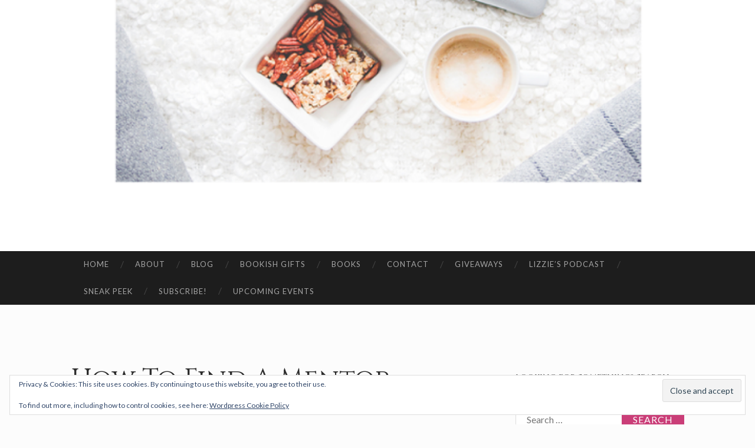

--- FILE ---
content_type: text/html; charset=UTF-8
request_url: https://lizziechantree.com/2020/06/08/how-to-find-a-mentor/
body_size: 34532
content:
<!DOCTYPE html>
<html lang="en-US">
<head>
<meta charset="UTF-8">
<meta name="viewport" content="width=device-width, initial-scale=1">
<title>How To Find A Mentor. | Lizzie Chantree</title>
<link rel="profile" href="http://gmpg.org/xfn/11">
<link rel="pingback" href="https://lizziechantree.com/xmlrpc.php">

<style id="jetpack-boost-critical-css">@media all{#jp-relatedposts{display:none;padding-top:1em;margin:1em 0;position:relative;clear:both}.jp-relatedposts::after{content:"";display:block;clear:both}#jp-relatedposts h3.jp-relatedposts-headline{margin:0 0 1em 0;display:inline-block;float:left;font-size:9pt;font-weight:700;font-family:inherit}#jp-relatedposts h3.jp-relatedposts-headline em::before{content:"";display:block;width:100%;min-width:30px;border-top:1px solid rgb(0 0 0/.2);margin-bottom:1em}#jp-relatedposts h3.jp-relatedposts-headline em{font-style:normal;font-weight:700}.wp-block-button__link{align-content:center;box-sizing:border-box;display:inline-block;height:100%;text-align:center;width:100%;word-break:break-word}:where(.wp-block-button__link){border-radius:9999px;box-shadow:none;padding:calc(.667em + 2px) calc(1.333em + 2px);text-decoration:none}.wp-block-group{box-sizing:border-box}ul{box-sizing:border-box}.entry-content{counter-reset:footnotes}.has-text-align-center{text-align:center}.aligncenter{clear:both}.screen-reader-text{word-wrap:normal!important;border:0;clip-path:inset(50%);height:1px;margin:-1px;overflow:hidden;padding:0;position:absolute;width:1px}html :where(.has-border-color){border-style:solid}html :where([style*=border-width]){border-style:solid}html :where(img[class*=wp-image-]){height:auto;max-width:100%}a,blockquote,body,div,em,fieldset,form,h1,h2,h3,h4,h5,html,iframe,label,li,p,span,strong,ul{border:0;font-family:inherit;font-size:100%;font-style:inherit;font-weight:inherit;margin:0;outline:0;padding:0;vertical-align:baseline}html{font-size:62.5%;overflow-y:scroll;-webkit-text-size-adjust:100%;-ms-text-size-adjust:100%}*,:after,:before{-webkit-box-sizing:border-box;-moz-box-sizing:border-box;box-sizing:border-box}body{background:#fff}article,aside,header,main,nav{display:block}ul{list-style:none}blockquote:after,blockquote:before{content:""}blockquote{quotes:""""}a img{border:0}img{max-width:100%;height:auto}body,button,input,textarea{color:#444;font-family:Lato,sans-serif;font-size:18px;font-size:1.8rem;line-height:1.7}h1,h2,h3,h4,h5{clear:both;margin:.85em 0}h1{font-size:36px;font-size:3.6rem;font-weight:700}h2{font-size:30px;font-size:3rem;font-weight:700}h3{font-size:27px;font-size:2.7rem;font-weight:700}h4{font-size:22px;font-size:2.2rem}h5{font-size:20px;font-size:2rem}p{margin-bottom:1.7em}strong{font-weight:700}em{font-style:italic}blockquote{margin:15px 0;padding:1.7em;line-height:150%;color:rgb(0 0 0/.4);background:#eee;font-family:Raleway,"Helvetica Neue",sans-serif}ul{margin:0 0 1.7em 3em}ul{list-style:disc}button,input,textarea{font-size:100%;margin:0;vertical-align:baseline}button,input[type=submit]{border:0 none;border-radius:4px;background:#1d1d1d;color:#fff;-webkit-appearance:button;font-family:Lato,sans-serif;line-height:1;padding:16px 18px}input[type=search]{-webkit-appearance:textfield;-webkit-box-sizing:content-box;-moz-box-sizing:content-box;box-sizing:content-box}input[type=email],input[type=search],input[type=text],textarea{background:#fafafa;color:#444;border:1px solid #eee;border-radius:3px;padding:2%}input[type=email],input[type=search],input[type=text]{padding:3px}textarea{overflow:auto;padding-left:3px;vertical-align:top;width:98%}a{color:#1abc9c;text-decoration:none}.main-navigation{background:#1d1d1d;clear:both;display:block;position:relative;width:100%;z-index:3}.main-navigation ul{display:block;list-style:none;margin:0 auto;max-width:86%;padding-left:0;width:1040px}.main-navigation li{float:left;display:block;line-height:1;position:relative}.main-navigation li:before{content:"/";display:block;position:absolute;right:0;top:50%;margin-top:-9px;margin-right:-3px;font-size:16px;color:#444;font-weight:300}.main-navigation li:last-child:before{display:none}.main-navigation a{color:rgb(255 255 255/.6);display:block;font-size:13px;font-size:1.3rem;letter-spacing:1px;padding:1.25em 1.7em;text-transform:uppercase}.menu-toggle{display:none}@media screen and (max-width:800px){.menu-toggle{display:block;margin:0 auto 0 1.7em}.menu-toggle{position:relative}.menu-toggle:before{color:rgb(255 255 255/.6);content:"";display:inline-block;font-family:Genericons;font-size:24px;text-decoration:none;vertical-align:baseline}.main-navigation ul{display:none}.main-navigation .menu{background:#282828}.main-navigation li{clear:both;float:none}.main-navigation li:before{display:none}.main-navigation a{background:#282828;border-bottom:1px solid rgb(255 255 255/.1);font-size:13px;font-size:1.3rem;padding-left:0;padding-right:0}}.screen-reader-text{clip:rect(1px,1px,1px,1px);position:absolute!important}.aligncenter{clear:both;display:block;margin:0 auto}.clear:after,.clear:before,.entry-content:after,.entry-content:before,.site-content:after,.site-content:before,.site-header:after,.site-header:before{content:"";display:table}.clear:after,.entry-content:after,.site-content:after,.site-header:after{clear:both}.widget{border-bottom:4px solid #eee;color:#555;margin:0 0 1.7em;padding-bottom:1.7em;font-size:16px;font-size:1.6rem;position:relative;word-wrap:break-word}.widget :last-child{margin-bottom:0}.widget:not(.widget_text,.jetpack_widget_social_icons) ul{list-style:none;margin:0;padding:0}.widget:not(.widget_text,.jetpack_widget_social_icons) ul li{margin:.85em 0 0;padding:.85em 0 0;border-top:1px solid #eee}.widget:not(.widget_text,.jetpack_widget_social_icons)>ul>li:first-child{border-top:0}.widget_search .search-form{position:relative}.widget_search .search-field{background:#fff;border:1px solid #ddd;border-radius:3px 0 0 3px;border-right:none;display:block;font-family:Lato,sans-serif;height:50px;line-height:1;padding:0 95px 0 18px;width:99%;-webkit-box-sizing:border-box;-moz-box-sizing:border-box;box-sizing:border-box}.widget_search .search-submit{background:#1abc9c;border:1px solid #1abc9c;border-radius:0 3px 3px 0;color:#fff;display:block;font-family:Lato,sans-serif;line-height:1;text-transform:uppercase;letter-spacing:1px;height:50px;position:absolute;right:0;top:0}.widget-title{color:#444;font-family:Raleway,sans-serif;font-size:14px;font-size:1.4rem;font-weight:700;text-transform:uppercase}.sep{color:#ddd;margin:0 5px}.entry-header{margin-bottom:1.7em}.entry-title{font-family:Lato,sans-serif;font-size:45px;font-size:4.5rem;font-weight:700;line-height:1.2;margin:0}.entry-title{color:#2d2d2d}.entry-meta{font-size:14px;font-size:1.4rem;margin:.85em 0;text-transform:uppercase;letter-spacing:1px}.entry-meta,.entry-meta a{color:#999}.hentry{border-bottom:4px solid #eee;margin-bottom:3.4em;padding-bottom:3.4em;position:relative}.byline,.updated{display:none}.single .byline{display:inline}.entry-content{margin:0 0 1.7em}iframe{max-width:100%}.entry-content img[class*=wp-image]{max-width:100%;height:auto}.site-content{margin:100px auto 0;width:1040px}.content-area{float:left;margin:0-35%0 0;width:100%}.site-main{margin:0 35%0 0}.site-content .widget-area{float:right;margin-bottom:1.7em;overflow:hidden;width:27.5%}.site-header{background-color:#262626;overflow:hidden}.site-header-image{background-position:center;background-repeat:no-repeat;background-size:cover;-moz-background-size:cover;-webkit-background-size:cover;min-height:426px;padding:10%0;position:relative}.site-branding-wrapper{position:relative;z-index:2;text-align:center}.site-branding{background:#1d1d1d;display:inline-block;padding:1.7em}.site-title{text-transform:uppercase;letter-spacing:4px;font-weight:700;font-size:30px;font-size:3rem;font-family:Raleway,sans-serif;margin:0;text-align:center;width:100%;word-wrap:break-word}.site-title a{color:#fff}.site-description{color:#fff;font-family:Raleway,sans-serif;font-size:18px;font-size:1.8rem;font-weight:300;opacity:.6;text-align:center}.site-description:before{content:"";display:block;width:100px;height:2px;background:rgb(255 255 255/.1);margin:.85em auto}#header-search,#header-search-toggle{display:none}@media only screen and (max-width:1120px){.main-navigation ul,.site-content{width:780px}}@media only screen and (max-width:800px){body{font-size:16px;font-size:1.6rem}.hentry{margin-bottom:1.7em;padding-bottom:1.7em}.main-navigation ul,.site-branding,.site-content{max-width:86%}.site-content{margin-top:3.4em}.site-content .widget-area,.site-main{clear:both;float:none;margin:0 auto 3.4em;width:100%}.site-header-image{min-height:0}.site-branding{padding:20px}.site-title{font-size:24px;font-size:2.4rem;line-height:1.2}.site-description{font-size:16px;font-size:1.6rem}.site-description:before{margin:1.7em auto}.entry-title{font-size:26px;font-size:2.6rem}.entry-meta{font-size:12px;font-size:1.2rem}#header-search form{position:relative}#header-search .search-field{background:#fff;border:none;border-radius:4px 0 0 4px;-webkit-box-sizing:border-box;-moz-box-sizing:border-box;box-sizing:border-box;color:#444;display:block;font-family:Lato,sans-serif;height:50px;line-height:1;margin:0;padding:18px 0 18px 20px;position:relative;width:95%}#header-search .search-submit{background:#1abc9c;border:1px solid #1abc9c;border-radius:0 4px 4px 0;color:#fff;font-family:Lato,sans-serif;font-size:13px;font-size:1.3rem;height:50px;letter-spacing:1px;line-height:1;margin:0;padding:17px 0;position:absolute;right:0;top:0;text-transform:uppercase;width:100px}#header-search-toggle{display:block;line-height:61.20000076293945px;position:absolute;top:0;right:7%}#header-search-toggle:before{color:rgb(255 255 255/.6);content:"";display:inline-block;font-family:Genericons;font-size:36px;line-height:61.20000076293945px;text-decoration:none;vertical-align:baseline}}@font-face{font-family:Genericons;font-weight:400;font-style:normal}@media screen and (-webkit-min-device-pixel-ratio:0){@font-face{font-family:Genericons}}.genericon{font-size:16px;vertical-align:top;text-align:center;display:inline-block;font-family:Genericons;font-style:normal;font-weight:400;font-variant:normal;line-height:1;text-decoration:inherit;text-transform:none;-moz-osx-font-smoothing:grayscale;-webkit-font-smoothing:antialiased;speak:none}.genericon-facebook::before{content:""}.genericon-instagram::before{content:""}.genericon-linkedin::before{content:""}.genericon-pinterest::before{content:""}.genericon-twitter::before{content:""}#likes-other-gravatars{display:none;position:absolute;padding:9px 12px 10px 12px;background-color:#fff;border:solid 1px #dcdcde;border-radius:4px;box-shadow:none;min-width:220px;max-height:240px;height:auto;overflow:auto;z-index:1000}#likes-other-gravatars *{line-height:normal}#likes-other-gravatars .likes-text{color:#101517;font-size:12px;font-weight:500;padding-bottom:8px}#likes-other-gravatars ul{margin:0;padding:0;text-indent:0;list-style-type:none}#likes-other-gravatars ul.wpl-avatars{overflow:auto;display:block;max-height:190px}.post-likes-widget-placeholder .button{display:none}.jetpack-subscription-modal{visibility:hidden;position:fixed;z-index:50000;left:0;top:0;width:100%;height:100%;overflow:auto;opacity:0;display:flex;justify-content:space-evenly;align-content:center;flex-wrap:wrap}.jetpack-subscription-modal__modal-content{text-align:center;background-color:#fefefe;width:100%;max-width:650px;box-sizing:border-box;opacity:0;display:flex;flex-direction:column;gap:5px;justify-content:center}.jetpack-subscription-modal__modal-content p{text-wrap:pretty}@media screen and (max-width:640px){.jetpack-subscription-modal__modal-content{width:94%}}.sd-content ul li a.sd-button>span,.sd-social-icon-text .sd-content ul li a.sd-button>span{line-height:23px;margin-left:6px}}@media all{:root{--swiper-theme-color:#007aff}.jp-carousel-overlay .swiper-container{margin-left:auto;margin-right:auto;position:relative;overflow:hidden;list-style:none;padding:0;z-index:1}.jp-carousel-overlay .swiper-wrapper{position:relative;width:100%;height:100%;z-index:1;display:flex;box-sizing:content-box}.jp-carousel-overlay .swiper-wrapper{transform:translate3d(0,0,0)}:root{--swiper-navigation-size:44px}.jp-carousel-overlay .swiper-button-next,.jp-carousel-overlay .swiper-button-prev{position:absolute;top:50%;width:calc(var(--swiper-navigation-size)/44*27);height:var(--swiper-navigation-size);margin-top:calc(0px - (var(--swiper-navigation-size)/ 2));z-index:10;display:flex;align-items:center;justify-content:center;color:var(--swiper-navigation-color,var(--swiper-theme-color))}.jp-carousel-overlay .swiper-button-next:after,.jp-carousel-overlay .swiper-button-prev:after{font-family:swiper-icons;font-size:var(--swiper-navigation-size);text-transform:none!important;letter-spacing:0;text-transform:none;font-variant:initial;line-height:1}.jp-carousel-overlay .swiper-button-prev{left:10px;right:auto}.jp-carousel-overlay .swiper-button-prev:after{content:"prev"}.jp-carousel-overlay .swiper-button-next{right:10px;left:auto}.jp-carousel-overlay .swiper-button-next:after{content:"next"}.jp-carousel-overlay .swiper-pagination{position:absolute;text-align:center;transform:translate3d(0,0,0);z-index:10}:root{--jp-carousel-primary-color:#fff;--jp-carousel-primary-subtle-color:#999;--jp-carousel-bg-color:#000;--jp-carousel-bg-faded-color:#222;--jp-carousel-border-color:#3a3a3a}.jp-carousel-overlay .swiper-button-next,.jp-carousel-overlay .swiper-button-prev{background-image:none}.jp-carousel-wrap *{line-height:inherit}.jp-carousel-wrap.swiper-container{height:auto;width:100vw}.jp-carousel-overlay .swiper-button-next,.jp-carousel-overlay .swiper-button-prev{opacity:.5;height:initial;width:initial;padding:20px 40px;background-image:none}.jp-carousel-overlay .swiper-button-next::after,.jp-carousel-overlay .swiper-button-prev::after{content:none}.jp-carousel-overlay .swiper-button-next svg,.jp-carousel-overlay .swiper-button-prev svg{height:30px;width:28px;background:var(--jp-carousel-bg-color);border-radius:4px}.jp-carousel-overlay{font-family:"Helvetica Neue",sans-serif!important;z-index:2147483647;overflow-x:hidden;overflow-y:auto;direction:ltr;position:fixed;top:0;right:0;bottom:0;left:0;background:var(--jp-carousel-bg-color)}.jp-carousel-overlay *{box-sizing:border-box}.jp-carousel-overlay h2::before,.jp-carousel-overlay h3::before{content:none;display:none}.jp-carousel-overlay .swiper-container .swiper-button-prev{left:0;right:auto}.jp-carousel-overlay .swiper-container .swiper-button-next{right:0;left:auto}.jp-carousel-container{display:grid;grid-template-rows:1fr 64px;height:100%}.jp-carousel-info{display:flex;flex-direction:column;text-align:left!important;-webkit-font-smoothing:subpixel-antialiased!important;z-index:100;background-color:var(--jp-carousel-bg-color);opacity:1}.jp-carousel-info-footer{position:relative;background-color:var(--jp-carousel-bg-color);height:64px;display:flex;align-items:center;justify-content:space-between;width:100vw}.jp-carousel-info-extra{display:none;background-color:var(--jp-carousel-bg-color);padding:35px;width:100vw;border-top:1px solid var(--jp-carousel-bg-faded-color)}.jp-carousel-title-and-caption{margin-bottom:15px}.jp-carousel-photo-info{left:0!important;width:100%!important}.jp-carousel-comments-wrapper{padding:0;width:100%!important;display:none}.jp-carousel-close-hint{letter-spacing:0!important;position:fixed;top:20px;right:30px;padding:10px;text-align:right;width:45px;height:45px;z-index:15;color:var(--jp-carousel-primary-color)}.jp-carousel-close-hint svg{padding:3px 2px;background:var(--jp-carousel-bg-color);border-radius:4px}.jp-carousel-pagination-container{flex:1;margin:0 15px 0 35px}.jp-carousel-pagination,.jp-swiper-pagination{color:var(--jp-carousel-primary-color);font-size:15px;font-weight:400;white-space:nowrap;display:none;position:static!important}.jp-carousel-pagination-container .swiper-pagination{text-align:left;line-height:8px}.jp-carousel-pagination{padding-left:5px}.jp-carousel-info-footer .jp-carousel-photo-title-container{flex:4;justify-content:center;overflow:hidden;margin:0}.jp-carousel-photo-caption,.jp-carousel-photo-title{background:0 0!important;border:none!important;display:inline-block;font:400 20px/1.3em"Helvetica Neue",sans-serif;line-height:normal;letter-spacing:0!important;margin:0 0 10px 0;padding:0;overflow:hidden;text-shadow:none!important;text-transform:none!important;color:var(--jp-carousel-primary-color)}.jp-carousel-info-footer .jp-carousel-photo-caption{text-align:center;font-size:15px;white-space:nowrap;color:var(--jp-carousel-primary-subtle-color);margin:0;text-overflow:ellipsis}.jp-carousel-photo-title{font-size:32px;margin-bottom:2px}.jp-carousel-photo-description{color:var(--jp-carousel-primary-subtle-color);font-size:16px;margin:25px 0;width:100%;overflow:hidden;overflow-wrap:break-word}.jp-carousel-caption{font-size:14px;font-weight:400;margin:0}.jp-carousel-image-meta{color:var(--jp-carousel-primary-color);font:12px/1.4"Helvetica Neue",sans-serif!important;width:100%;display:none}.jp-carousel-image-meta ul{margin:0!important;padding:0!important;list-style:none!important}a.jp-carousel-image-download{display:inline-block;clear:both;color:var(--jp-carousel-primary-subtle-color);line-height:1;font-weight:400;font-size:14px;text-decoration:none}a.jp-carousel-image-download svg{display:inline-block;vertical-align:middle;margin:0 3px;padding-bottom:2px}.jp-carousel-comments{font:15px/1.7"Helvetica Neue",sans-serif!important;font-weight:400;background:none #fff0;width:100%;bottom:10px;margin-top:20px}#jp-carousel-comment-form{margin:0 0 10px!important;width:100%}textarea#jp-carousel-comment-form-comment-field{background:var(--jp-carousel-bg-faded-color);border:1px solid var(--jp-carousel-border-color);color:var(--jp-carousel-primary-subtle-color);font:16px/1.4"Helvetica Neue",sans-serif!important;width:100%;padding:10px 10px 5px;margin:0;float:none;height:147px;box-shadow:inset 2px 2px 2px rgb(0 0 0/.1);border-radius:3px;overflow:hidden;box-sizing:border-box}textarea#jp-carousel-comment-form-comment-field::-webkit-input-placeholder{color:#555}#jp-carousel-loading-overlay{display:none;position:fixed;top:0;bottom:0;left:0;right:0}#jp-carousel-loading-wrapper{display:flex;align-items:center;justify-content:center;height:100vh;width:100vw}#jp-carousel-library-loading,#jp-carousel-library-loading::after{border-radius:50%;width:40px;height:40px}#jp-carousel-library-loading{float:left;margin:22px 0 0 10px;font-size:10px;position:relative;text-indent:-9999em;border-top:8px solid rgb(255 255 255/.2);border-right:8px solid rgb(255 255 255/.2);border-bottom:8px solid rgb(255 255 255/.2);border-left:8px solid var(--jp-carousel-primary-color);transform:translateZ(0)}#jp-carousel-comment-form-spinner,#jp-carousel-comment-form-spinner::after{border-radius:50%;width:20px;height:20px}#jp-carousel-comment-form-spinner{display:none;float:left;font-size:10px;position:absolute;text-indent:-9999em;border-top:4px solid rgb(255 255 255/.2);border-right:4px solid rgb(255 255 255/.2);border-bottom:4px solid rgb(255 255 255/.2);border-left:4px solid var(--jp-carousel-primary-color);transform:translateZ(0);margin:0 auto;top:calc(50% - 15px);left:0;bottom:0;right:0}.jp-carousel-info-content-wrapper{max-width:800px;margin:auto}#jp-carousel-comment-form-submit-and-info-wrapper{display:none;overflow:hidden;width:100%}#jp-carousel-comment-form-commenting-as input{background:var(--jp-carousel-bg-color);border:1px solid var(--jp-carousel-border-color);color:var(--jp-carousel-primary-subtle-color);font:16px/1.4"Helvetica Neue",sans-serif!important;padding:10px;float:left;box-shadow:inset 2px 2px 2px rgb(0 0 0/.2);border-radius:2px;width:285px}#jp-carousel-comment-form-commenting-as fieldset{float:left;border:none;margin:20px 0 0 0;padding:0;clear:both}#jp-carousel-comment-form-commenting-as label{font:400 13px/1.7"Helvetica Neue",sans-serif!important;margin:0 20px 3px 0;float:left;width:100px}#jp-carousel-comment-form-button-submit{margin-top:20px;margin-left:auto;display:block;border:solid 1px var(--jp-carousel-primary-color);background:var(--jp-carousel-bg-color);border-radius:3px;padding:8px 16px;font-size:14px;color:var(--jp-carousel-primary-color)}#jp-carousel-comment-form-container{margin-bottom:15px;width:100%;margin-top:20px;color:var(--jp-carousel-primary-subtle-color);position:relative;overflow:hidden}#jp-carousel-comment-post-results{display:none;overflow:auto;width:100%}#jp-carousel-comments-loading{font:400 15px/1.7"Helvetica Neue",sans-serif!important;display:none;color:var(--jp-carousel-primary-subtle-color);text-align:left;margin-bottom:20px;width:100%;bottom:10px;margin-top:20px}.jp-carousel-photo-icons-container{flex:1;display:block;text-align:right;margin:0 20px 0 30px;white-space:nowrap}.jp-carousel-icon-btn{padding:16px;text-decoration:none;border:none;background:0 0;display:inline-block;height:64px}.jp-carousel-icon{border:none;display:inline-block;line-height:0;font-weight:400;font-style:normal;border-radius:4px;width:31px;padding:4px 3px 3px}.jp-carousel-icon svg{display:inline-block}.jp-carousel-overlay rect{fill:var(--jp-carousel-primary-color)}.jp-carousel-icon .jp-carousel-has-comments-indicator{display:none;font-size:12px;vertical-align:top;margin-left:-16px;line-height:1;padding:2px 4px;border-radius:4px;background:var(--jp-carousel-primary-color);color:var(--jp-carousel-bg-color);font-weight:400;font-family:"Helvetica Neue",sans-serif!important;position:relative}@media only screen and (max-width:760px){.jp-carousel-overlay .swiper-container .swiper-button-next,.jp-carousel-overlay .swiper-container .swiper-button-prev{display:none!important}.jp-carousel-image-meta{float:none!important;width:100%!important;box-sizing:border-box;margin-left:0}.jp-carousel-close-hint{font-size:26px!important;position:fixed!important;top:10px;right:10px}.jp-carousel-wrap{background-color:var(--jp-carousel-bg-color)}.jp-carousel-caption{overflow:visible!important}.jp-carousel-info-footer .jp-carousel-photo-title-container{display:none}.jp-carousel-photo-icons-container{margin:0 10px 0 0;white-space:nowrap}.jp-carousel-icon-btn{padding-left:20px}.jp-carousel-pagination{padding-left:5px}.jp-carousel-pagination-container{margin-left:25px}#jp-carousel-comment-form-commenting-as fieldset,#jp-carousel-comment-form-commenting-as input{width:100%;float:none}}.widget_wpcom_social_media_icons_widget ul{list-style-type:none;margin-left:0}.widget_wpcom_social_media_icons_widget ul li{border:0 none;display:inline;margin-right:.5em}.widget_wpcom_social_media_icons_widget li a{border:0 none;text-decoration:none}.widget_wpcom_social_media_icons_widget .genericon{font-family:Genericons}.widget_wpcom_social_media_icons_widget .screen-reader-text{clip:rect(1px,1px,1px,1px);position:absolute!important;height:1px;width:1px;overflow:hidden}.widget_eu_cookie_law_widget{border:none;bottom:1em;left:1em;margin:0;padding:0;position:fixed;right:1em;width:auto;z-index:50001}#eu-cookie-law{background-color:#fff;border:1px solid #dedede;color:#2e4467;font-size:12px;line-height:1.5;overflow:hidden;padding:6px 6px 6px 15px;position:relative}#eu-cookie-law a{color:inherit;text-decoration:underline}#eu-cookie-law form{margin-bottom:0;position:static}#eu-cookie-law input{background:#f3f3f3;border:1px solid #dedede;border-radius:3px;color:#2e4453;display:inline;float:right;font-family:inherit;font-size:14px;font-weight:inherit;line-height:inherit;margin:0 0 0 5%;padding:8px 12px;position:static;text-transform:none}@media (max-width:600px){#eu-cookie-law{padding-bottom:55px}#eu-cookie-law input.accept{bottom:8px;position:absolute;right:8px}}.is-style-compact .is-not-subscriber .wp-block-button__link{border-end-start-radius:0!important;border-start-start-radius:0!important;margin-inline-start:0!important}.is-style-compact .is-not-subscriber p#subscribe-email input[type=email]{border-end-end-radius:0!important;border-start-end-radius:0!important}.wp-block-jetpack-subscriptions.wp-block-jetpack-subscriptions__supports-newline:not(.wp-block-jetpack-subscriptions__use-newline) .is-not-subscriber .wp-block-jetpack-subscriptions__form-elements{align-items:flex-start;display:flex}.wp-block-jetpack-subscriptions.wp-block-jetpack-subscriptions__supports-newline:not(.wp-block-jetpack-subscriptions__use-newline) p#subscribe-submit{display:flex;justify-content:center}.wp-block-jetpack-subscriptions.wp-block-jetpack-subscriptions__supports-newline form button,.wp-block-jetpack-subscriptions.wp-block-jetpack-subscriptions__supports-newline form input[type=email]{box-sizing:border-box;line-height:1.3;min-width:auto!important;white-space:nowrap!important}.wp-block-jetpack-subscriptions.wp-block-jetpack-subscriptions__supports-newline form input[type=email]::placeholder{color:currentColor;opacity:.5}.wp-block-jetpack-subscriptions.wp-block-jetpack-subscriptions__supports-newline form button{border-color:#0000;border-style:solid}.wp-block-jetpack-subscriptions.wp-block-jetpack-subscriptions__supports-newline form p#subscribe-email{background:#0000;flex-grow:1}.wp-block-jetpack-subscriptions.wp-block-jetpack-subscriptions__supports-newline form p#subscribe-email input[type=email]{height:auto;margin:0;width:100%}.wp-block-jetpack-subscriptions.wp-block-jetpack-subscriptions__supports-newline form p#subscribe-email,.wp-block-jetpack-subscriptions.wp-block-jetpack-subscriptions__supports-newline form p#subscribe-submit{line-height:0;margin:0;padding:0}}</style><style id="jetpack-custom-fonts-css">.wf-active body, .wf-active button, .wf-active input, .wf-active select, .wf-active textarea{font-family:"Lato",sans-serif}.wf-active blockquote{font-family:"Lato",sans-serif}.wf-active button, .wf-active input[type="button"], .wf-active input[type="reset"], .wf-active input[type="submit"]{font-family:"Lato",sans-serif}.wf-active .widget_search .search-field{font-family:"Lato",sans-serif}.wf-active .widget_search .search-submit{font-family:"Lato",sans-serif}.wf-active #infinite-handle span{font-family:"Lato",sans-serif}.wf-active h1{font-family:"Cinzel",serif;font-weight:400;font-style:normal}.wf-active h2{font-family:"Cinzel",serif;font-weight:400;font-style:normal}.wf-active h3{font-family:"Cinzel",serif;font-weight:400;font-style:normal}.wf-active h4{font-family:"Cinzel",serif;font-style:normal;font-weight:400}.wf-active h5{font-family:"Cinzel",serif;font-style:normal;font-weight:400}.wf-active h6{font-family:"Cinzel",serif;font-weight:400;font-style:normal}.wf-active .widget-title{font-family:"Cinzel",serif;font-weight:400;font-style:normal}.wf-active .entry-title{font-family:"Cinzel",serif;font-weight:400;font-style:normal}.wf-active .page-title{font-weight:400;font-style:normal}.wf-active .format-aside .entry-title, .wf-active .format-quote .entry-title{font-style:normal;font-weight:400}.wf-active .site-title{font-weight:400;font-family:"Cinzel",serif;font-style:normal}.wf-active .site-description{font-family:"Cinzel",serif;font-weight:400;font-style:normal}.wf-active .comments-title{font-weight:400;font-style:normal}</style>
<meta name='robots' content='max-image-preview:large' />
<link rel='dns-prefetch' href='//secure.gravatar.com' />
<link rel='dns-prefetch' href='//stats.wp.com' />
<link rel='dns-prefetch' href='//fonts-api.wp.com' />
<link rel='dns-prefetch' href='//widgets.wp.com' />
<link rel='dns-prefetch' href='//s0.wp.com' />
<link rel='dns-prefetch' href='//0.gravatar.com' />
<link rel='dns-prefetch' href='//1.gravatar.com' />
<link rel='dns-prefetch' href='//2.gravatar.com' />
<link rel='dns-prefetch' href='//jetpack.wordpress.com' />
<link rel='dns-prefetch' href='//public-api.wordpress.com' />
<link rel='preconnect' href='//i0.wp.com' />
<link rel='preconnect' href='//c0.wp.com' />
<link rel="alternate" type="application/rss+xml" title="Lizzie Chantree &raquo; Feed" href="https://lizziechantree.com/feed/" />
<link rel="alternate" type="application/rss+xml" title="Lizzie Chantree &raquo; Comments Feed" href="https://lizziechantree.com/comments/feed/" />
<link rel="alternate" type="application/rss+xml" title="Lizzie Chantree &raquo; How To Find A Mentor. Comments Feed" href="https://lizziechantree.com/2020/06/08/how-to-find-a-mentor/feed/" />
<link rel="alternate" title="oEmbed (JSON)" type="application/json+oembed" href="https://lizziechantree.com/wp-json/oembed/1.0/embed?url=https%3A%2F%2Flizziechantree.com%2F2020%2F06%2F08%2Fhow-to-find-a-mentor%2F" />
<link rel="alternate" title="oEmbed (XML)" type="text/xml+oembed" href="https://lizziechantree.com/wp-json/oembed/1.0/embed?url=https%3A%2F%2Flizziechantree.com%2F2020%2F06%2F08%2Fhow-to-find-a-mentor%2F&#038;format=xml" />
<noscript><link rel='stylesheet' id='all-css-79136bf8751a355fef837c84d117084b' href='https://lizziechantree.com/_jb_static/??bd52a37971' type='text/css' media='all' /></noscript><link data-media="all" onload="this.media=this.dataset.media; delete this.dataset.media; this.removeAttribute( &apos;onload&apos; );" rel='stylesheet' id='all-css-79136bf8751a355fef837c84d117084b' href='https://lizziechantree.com/_jb_static/??bd52a37971' type='text/css' media="not all" />
<style id='spacexchimp_p005-frontend-css-inline-css'>

                    .sxc-follow-buttons {
                        text-align: center !important;
                    }
                    .sxc-follow-buttons .sxc-follow-button,
                    .sxc-follow-buttons .sxc-follow-button a,
                    .sxc-follow-buttons .sxc-follow-button a img {
                        width: 64px !important;
                        height: 64px !important;
                    }
                    .sxc-follow-buttons .sxc-follow-button {
                        margin: 5px !important;
                    }
                  
/*# sourceURL=spacexchimp_p005-frontend-css-inline-css */
</style>
<style id='wp-img-auto-sizes-contain-inline-css'>
img:is([sizes=auto i],[sizes^="auto," i]){contain-intrinsic-size:3000px 1500px}
/*# sourceURL=wp-img-auto-sizes-contain-inline-css */
</style>
<style id='wp-emoji-styles-inline-css'>

	img.wp-smiley, img.emoji {
		display: inline !important;
		border: none !important;
		box-shadow: none !important;
		height: 1em !important;
		width: 1em !important;
		margin: 0 0.07em !important;
		vertical-align: -0.1em !important;
		background: none !important;
		padding: 0 !important;
	}
/*# sourceURL=wp-emoji-styles-inline-css */
</style>
<style id='wp-block-library-inline-css'>
:root{--wp-block-synced-color:#7a00df;--wp-block-synced-color--rgb:122,0,223;--wp-bound-block-color:var(--wp-block-synced-color);--wp-editor-canvas-background:#ddd;--wp-admin-theme-color:#007cba;--wp-admin-theme-color--rgb:0,124,186;--wp-admin-theme-color-darker-10:#006ba1;--wp-admin-theme-color-darker-10--rgb:0,107,160.5;--wp-admin-theme-color-darker-20:#005a87;--wp-admin-theme-color-darker-20--rgb:0,90,135;--wp-admin-border-width-focus:2px}@media (min-resolution:192dpi){:root{--wp-admin-border-width-focus:1.5px}}.wp-element-button{cursor:pointer}:root .has-very-light-gray-background-color{background-color:#eee}:root .has-very-dark-gray-background-color{background-color:#313131}:root .has-very-light-gray-color{color:#eee}:root .has-very-dark-gray-color{color:#313131}:root .has-vivid-green-cyan-to-vivid-cyan-blue-gradient-background{background:linear-gradient(135deg,#00d084,#0693e3)}:root .has-purple-crush-gradient-background{background:linear-gradient(135deg,#34e2e4,#4721fb 50%,#ab1dfe)}:root .has-hazy-dawn-gradient-background{background:linear-gradient(135deg,#faaca8,#dad0ec)}:root .has-subdued-olive-gradient-background{background:linear-gradient(135deg,#fafae1,#67a671)}:root .has-atomic-cream-gradient-background{background:linear-gradient(135deg,#fdd79a,#004a59)}:root .has-nightshade-gradient-background{background:linear-gradient(135deg,#330968,#31cdcf)}:root .has-midnight-gradient-background{background:linear-gradient(135deg,#020381,#2874fc)}:root{--wp--preset--font-size--normal:16px;--wp--preset--font-size--huge:42px}.has-regular-font-size{font-size:1em}.has-larger-font-size{font-size:2.625em}.has-normal-font-size{font-size:var(--wp--preset--font-size--normal)}.has-huge-font-size{font-size:var(--wp--preset--font-size--huge)}:root .has-text-align-center{text-align:center}:root .has-text-align-left{text-align:left}:root .has-text-align-right{text-align:right}.has-fit-text{white-space:nowrap!important}#end-resizable-editor-section{display:none}.aligncenter{clear:both}.items-justified-left{justify-content:flex-start}.items-justified-center{justify-content:center}.items-justified-right{justify-content:flex-end}.items-justified-space-between{justify-content:space-between}.screen-reader-text{word-wrap:normal!important;border:0;clip-path:inset(50%);height:1px;margin:-1px;overflow:hidden;padding:0;position:absolute;width:1px}.screen-reader-text:focus{background-color:#ddd;clip-path:none;color:#444;display:block;font-size:1em;height:auto;left:5px;line-height:normal;padding:15px 23px 14px;text-decoration:none;top:5px;width:auto;z-index:100000}html :where(.has-border-color){border-style:solid}html :where([style*=border-top-color]){border-top-style:solid}html :where([style*=border-right-color]){border-right-style:solid}html :where([style*=border-bottom-color]){border-bottom-style:solid}html :where([style*=border-left-color]){border-left-style:solid}html :where([style*=border-width]){border-style:solid}html :where([style*=border-top-width]){border-top-style:solid}html :where([style*=border-right-width]){border-right-style:solid}html :where([style*=border-bottom-width]){border-bottom-style:solid}html :where([style*=border-left-width]){border-left-style:solid}html :where(img[class*=wp-image-]){height:auto;max-width:100%}:where(figure){margin:0 0 1em}html :where(.is-position-sticky){--wp-admin--admin-bar--position-offset:var(--wp-admin--admin-bar--height,0px)}@media screen and (max-width:600px){html :where(.is-position-sticky){--wp-admin--admin-bar--position-offset:0px}}
.has-text-align-justify{text-align:justify;}

/*# sourceURL=wp-block-library-inline-css */
</style><noscript><link rel='stylesheet' id='all-css-2041431a7ad87f9b5cf3955b7f4bf806' href='https://lizziechantree.com/_jb_static/??b5b9595973' type='text/css' media='all' /></noscript><link data-media="all" onload="this.media=this.dataset.media; delete this.dataset.media; this.removeAttribute( &apos;onload&apos; );" rel='stylesheet' id='all-css-2041431a7ad87f9b5cf3955b7f4bf806' href='https://lizziechantree.com/_jb_static/??b5b9595973' type='text/css' media="not all" />
<style id='wp-block-paragraph-inline-css'>
.is-small-text{font-size:.875em}.is-regular-text{font-size:1em}.is-large-text{font-size:2.25em}.is-larger-text{font-size:3em}.has-drop-cap:not(:focus):first-letter{float:left;font-size:8.4em;font-style:normal;font-weight:100;line-height:.68;margin:.05em .1em 0 0;text-transform:uppercase}body.rtl .has-drop-cap:not(:focus):first-letter{float:none;margin-left:.1em}p.has-drop-cap.has-background{overflow:hidden}:root :where(p.has-background){padding:1.25em 2.375em}:where(p.has-text-color:not(.has-link-color)) a{color:inherit}p.has-text-align-left[style*="writing-mode:vertical-lr"],p.has-text-align-right[style*="writing-mode:vertical-rl"]{rotate:180deg}
/*# sourceURL=https://lizziechantree.com/wp-content/plugins/gutenberg/build/styles/block-library/paragraph/style.css */
</style>
<style id='wp-block-quote-inline-css'>
.wp-block-quote{box-sizing:border-box;overflow-wrap:break-word}.wp-block-quote.is-large:where(:not(.is-style-plain)),.wp-block-quote.is-style-large:where(:not(.is-style-plain)){margin-bottom:1em;padding:0 1em}.wp-block-quote.is-large:where(:not(.is-style-plain)) p,.wp-block-quote.is-style-large:where(:not(.is-style-plain)) p{font-size:1.5em;font-style:italic;line-height:1.6}.wp-block-quote.is-large:where(:not(.is-style-plain)) cite,.wp-block-quote.is-large:where(:not(.is-style-plain)) footer,.wp-block-quote.is-style-large:where(:not(.is-style-plain)) cite,.wp-block-quote.is-style-large:where(:not(.is-style-plain)) footer{font-size:1.125em;text-align:right}.wp-block-quote>cite{display:block}
/*# sourceURL=https://lizziechantree.com/wp-content/plugins/gutenberg/build/styles/block-library/quote/style.css */
</style>
<style id='wp-block-image-inline-css'>
.wp-block-image>a,.wp-block-image>figure>a{display:inline-block}.wp-block-image img{box-sizing:border-box;height:auto;max-width:100%;vertical-align:bottom}@media not (prefers-reduced-motion){.wp-block-image img.hide{visibility:hidden}.wp-block-image img.show{animation:show-content-image .4s}}.wp-block-image[style*=border-radius] img,.wp-block-image[style*=border-radius]>a{border-radius:inherit}.wp-block-image.has-custom-border img{box-sizing:border-box}.wp-block-image.aligncenter{text-align:center}.wp-block-image.alignfull>a,.wp-block-image.alignwide>a{width:100%}.wp-block-image.alignfull img,.wp-block-image.alignwide img{height:auto;width:100%}.wp-block-image .aligncenter,.wp-block-image .alignleft,.wp-block-image .alignright,.wp-block-image.aligncenter,.wp-block-image.alignleft,.wp-block-image.alignright{display:table}.wp-block-image .aligncenter>figcaption,.wp-block-image .alignleft>figcaption,.wp-block-image .alignright>figcaption,.wp-block-image.aligncenter>figcaption,.wp-block-image.alignleft>figcaption,.wp-block-image.alignright>figcaption{caption-side:bottom;display:table-caption}.wp-block-image .alignleft{float:left;margin:.5em 1em .5em 0}.wp-block-image .alignright{float:right;margin:.5em 0 .5em 1em}.wp-block-image .aligncenter{margin-left:auto;margin-right:auto}.wp-block-image :where(figcaption){margin-bottom:1em;margin-top:.5em}.wp-block-image.is-style-circle-mask img{border-radius:9999px}@supports ((-webkit-mask-image:none) or (mask-image:none)) or (-webkit-mask-image:none){.wp-block-image.is-style-circle-mask img{border-radius:0;-webkit-mask-image:url('data:image/svg+xml;utf8,<svg viewBox="0 0 100 100" xmlns="http://www.w3.org/2000/svg"><circle cx="50" cy="50" r="50"/></svg>');mask-image:url('data:image/svg+xml;utf8,<svg viewBox="0 0 100 100" xmlns="http://www.w3.org/2000/svg"><circle cx="50" cy="50" r="50"/></svg>');mask-mode:alpha;-webkit-mask-position:center;mask-position:center;-webkit-mask-repeat:no-repeat;mask-repeat:no-repeat;-webkit-mask-size:contain;mask-size:contain}}:root :where(.wp-block-image.is-style-rounded img,.wp-block-image .is-style-rounded img){border-radius:9999px}.wp-block-image figure{margin:0}.wp-lightbox-container{display:flex;flex-direction:column;position:relative}.wp-lightbox-container img{cursor:zoom-in}.wp-lightbox-container img:hover+button{opacity:1}.wp-lightbox-container button{align-items:center;backdrop-filter:blur(16px) saturate(180%);background-color:#5a5a5a40;border:none;border-radius:4px;cursor:zoom-in;display:flex;height:20px;justify-content:center;opacity:0;padding:0;position:absolute;right:16px;text-align:center;top:16px;width:20px;z-index:100}@media not (prefers-reduced-motion){.wp-lightbox-container button{transition:opacity .2s ease}}.wp-lightbox-container button:focus-visible{outline:3px auto #5a5a5a40;outline:3px auto -webkit-focus-ring-color;outline-offset:3px}.wp-lightbox-container button:hover{cursor:pointer;opacity:1}.wp-lightbox-container button:focus{opacity:1}.wp-lightbox-container button:focus,.wp-lightbox-container button:hover,.wp-lightbox-container button:not(:hover):not(:active):not(.has-background){background-color:#5a5a5a40;border:none}.wp-lightbox-overlay{box-sizing:border-box;cursor:zoom-out;height:100vh;left:0;overflow:hidden;position:fixed;top:0;visibility:hidden;width:100%;z-index:100000}.wp-lightbox-overlay .close-button{align-items:center;cursor:pointer;display:flex;justify-content:center;min-height:40px;min-width:40px;padding:0;position:absolute;right:calc(env(safe-area-inset-right) + 16px);top:calc(env(safe-area-inset-top) + 16px);z-index:5000000}.wp-lightbox-overlay .close-button:focus,.wp-lightbox-overlay .close-button:hover,.wp-lightbox-overlay .close-button:not(:hover):not(:active):not(.has-background){background:none;border:none}.wp-lightbox-overlay .lightbox-image-container{height:var(--wp--lightbox-container-height);left:50%;overflow:hidden;position:absolute;top:50%;transform:translate(-50%,-50%);transform-origin:top left;width:var(--wp--lightbox-container-width);z-index:9999999999}.wp-lightbox-overlay .wp-block-image{align-items:center;box-sizing:border-box;display:flex;height:100%;justify-content:center;margin:0;position:relative;transform-origin:0 0;width:100%;z-index:3000000}.wp-lightbox-overlay .wp-block-image img{height:var(--wp--lightbox-image-height);min-height:var(--wp--lightbox-image-height);min-width:var(--wp--lightbox-image-width);width:var(--wp--lightbox-image-width)}.wp-lightbox-overlay .wp-block-image figcaption{display:none}.wp-lightbox-overlay button{background:none;border:none}.wp-lightbox-overlay .scrim{background-color:#fff;height:100%;opacity:.9;position:absolute;width:100%;z-index:2000000}.wp-lightbox-overlay.active{visibility:visible}@media not (prefers-reduced-motion){.wp-lightbox-overlay.active{animation:turn-on-visibility .25s both}.wp-lightbox-overlay.active img{animation:turn-on-visibility .35s both}.wp-lightbox-overlay.show-closing-animation:not(.active){animation:turn-off-visibility .35s both}.wp-lightbox-overlay.show-closing-animation:not(.active) img{animation:turn-off-visibility .25s both}.wp-lightbox-overlay.zoom.active{animation:none;opacity:1;visibility:visible}.wp-lightbox-overlay.zoom.active .lightbox-image-container{animation:lightbox-zoom-in .4s}.wp-lightbox-overlay.zoom.active .lightbox-image-container img{animation:none}.wp-lightbox-overlay.zoom.active .scrim{animation:turn-on-visibility .4s forwards}.wp-lightbox-overlay.zoom.show-closing-animation:not(.active){animation:none}.wp-lightbox-overlay.zoom.show-closing-animation:not(.active) .lightbox-image-container{animation:lightbox-zoom-out .4s}.wp-lightbox-overlay.zoom.show-closing-animation:not(.active) .lightbox-image-container img{animation:none}.wp-lightbox-overlay.zoom.show-closing-animation:not(.active) .scrim{animation:turn-off-visibility .4s forwards}}@keyframes show-content-image{0%{visibility:hidden}99%{visibility:hidden}to{visibility:visible}}@keyframes turn-on-visibility{0%{opacity:0}to{opacity:1}}@keyframes turn-off-visibility{0%{opacity:1;visibility:visible}99%{opacity:0;visibility:visible}to{opacity:0;visibility:hidden}}@keyframes lightbox-zoom-in{0%{transform:translate(calc((-100vw + var(--wp--lightbox-scrollbar-width))/2 + var(--wp--lightbox-initial-left-position)),calc(-50vh + var(--wp--lightbox-initial-top-position))) scale(var(--wp--lightbox-scale))}to{transform:translate(-50%,-50%) scale(1)}}@keyframes lightbox-zoom-out{0%{transform:translate(-50%,-50%) scale(1);visibility:visible}99%{visibility:visible}to{transform:translate(calc((-100vw + var(--wp--lightbox-scrollbar-width))/2 + var(--wp--lightbox-initial-left-position)),calc(-50vh + var(--wp--lightbox-initial-top-position))) scale(var(--wp--lightbox-scale));visibility:hidden}}
/*# sourceURL=https://lizziechantree.com/wp-content/plugins/gutenberg/build/styles/block-library/image/style.css */
</style>
<style id='global-styles-inline-css'>
:root{--wp--preset--aspect-ratio--square: 1;--wp--preset--aspect-ratio--4-3: 4/3;--wp--preset--aspect-ratio--3-4: 3/4;--wp--preset--aspect-ratio--3-2: 3/2;--wp--preset--aspect-ratio--2-3: 2/3;--wp--preset--aspect-ratio--16-9: 16/9;--wp--preset--aspect-ratio--9-16: 9/16;--wp--preset--color--black: #000000;--wp--preset--color--cyan-bluish-gray: #abb8c3;--wp--preset--color--white: #ffffff;--wp--preset--color--pale-pink: #f78da7;--wp--preset--color--vivid-red: #cf2e2e;--wp--preset--color--luminous-vivid-orange: #ff6900;--wp--preset--color--luminous-vivid-amber: #fcb900;--wp--preset--color--light-green-cyan: #7bdcb5;--wp--preset--color--vivid-green-cyan: #00d084;--wp--preset--color--pale-cyan-blue: #8ed1fc;--wp--preset--color--vivid-cyan-blue: #0693e3;--wp--preset--color--vivid-purple: #9b51e0;--wp--preset--gradient--vivid-cyan-blue-to-vivid-purple: linear-gradient(135deg,rgb(6,147,227) 0%,rgb(155,81,224) 100%);--wp--preset--gradient--light-green-cyan-to-vivid-green-cyan: linear-gradient(135deg,rgb(122,220,180) 0%,rgb(0,208,130) 100%);--wp--preset--gradient--luminous-vivid-amber-to-luminous-vivid-orange: linear-gradient(135deg,rgb(252,185,0) 0%,rgb(255,105,0) 100%);--wp--preset--gradient--luminous-vivid-orange-to-vivid-red: linear-gradient(135deg,rgb(255,105,0) 0%,rgb(207,46,46) 100%);--wp--preset--gradient--very-light-gray-to-cyan-bluish-gray: linear-gradient(135deg,rgb(238,238,238) 0%,rgb(169,184,195) 100%);--wp--preset--gradient--cool-to-warm-spectrum: linear-gradient(135deg,rgb(74,234,220) 0%,rgb(151,120,209) 20%,rgb(207,42,186) 40%,rgb(238,44,130) 60%,rgb(251,105,98) 80%,rgb(254,248,76) 100%);--wp--preset--gradient--blush-light-purple: linear-gradient(135deg,rgb(255,206,236) 0%,rgb(152,150,240) 100%);--wp--preset--gradient--blush-bordeaux: linear-gradient(135deg,rgb(254,205,165) 0%,rgb(254,45,45) 50%,rgb(107,0,62) 100%);--wp--preset--gradient--luminous-dusk: linear-gradient(135deg,rgb(255,203,112) 0%,rgb(199,81,192) 50%,rgb(65,88,208) 100%);--wp--preset--gradient--pale-ocean: linear-gradient(135deg,rgb(255,245,203) 0%,rgb(182,227,212) 50%,rgb(51,167,181) 100%);--wp--preset--gradient--electric-grass: linear-gradient(135deg,rgb(202,248,128) 0%,rgb(113,206,126) 100%);--wp--preset--gradient--midnight: linear-gradient(135deg,rgb(2,3,129) 0%,rgb(40,116,252) 100%);--wp--preset--font-size--small: 13px;--wp--preset--font-size--medium: 20px;--wp--preset--font-size--large: 36px;--wp--preset--font-size--x-large: 42px;--wp--preset--font-family--albert-sans: 'Albert Sans', sans-serif;--wp--preset--font-family--alegreya: Alegreya, serif;--wp--preset--font-family--arvo: Arvo, serif;--wp--preset--font-family--bodoni-moda: 'Bodoni Moda', serif;--wp--preset--font-family--bricolage-grotesque: 'Bricolage Grotesque', sans-serif;--wp--preset--font-family--cabin: Cabin, sans-serif;--wp--preset--font-family--chivo: Chivo, sans-serif;--wp--preset--font-family--commissioner: Commissioner, sans-serif;--wp--preset--font-family--cormorant: Cormorant, serif;--wp--preset--font-family--courier-prime: 'Courier Prime', monospace;--wp--preset--font-family--crimson-pro: 'Crimson Pro', serif;--wp--preset--font-family--dm-mono: 'DM Mono', monospace;--wp--preset--font-family--dm-sans: 'DM Sans', sans-serif;--wp--preset--font-family--dm-serif-display: 'DM Serif Display', serif;--wp--preset--font-family--domine: Domine, serif;--wp--preset--font-family--eb-garamond: 'EB Garamond', serif;--wp--preset--font-family--epilogue: Epilogue, sans-serif;--wp--preset--font-family--fahkwang: Fahkwang, sans-serif;--wp--preset--font-family--figtree: Figtree, sans-serif;--wp--preset--font-family--fira-sans: 'Fira Sans', sans-serif;--wp--preset--font-family--fjalla-one: 'Fjalla One', sans-serif;--wp--preset--font-family--fraunces: Fraunces, serif;--wp--preset--font-family--gabarito: Gabarito, system-ui;--wp--preset--font-family--ibm-plex-mono: 'IBM Plex Mono', monospace;--wp--preset--font-family--ibm-plex-sans: 'IBM Plex Sans', sans-serif;--wp--preset--font-family--ibarra-real-nova: 'Ibarra Real Nova', serif;--wp--preset--font-family--instrument-serif: 'Instrument Serif', serif;--wp--preset--font-family--inter: Inter, sans-serif;--wp--preset--font-family--josefin-sans: 'Josefin Sans', sans-serif;--wp--preset--font-family--jost: Jost, sans-serif;--wp--preset--font-family--libre-baskerville: 'Libre Baskerville', serif;--wp--preset--font-family--libre-franklin: 'Libre Franklin', sans-serif;--wp--preset--font-family--literata: Literata, serif;--wp--preset--font-family--lora: Lora, serif;--wp--preset--font-family--merriweather: Merriweather, serif;--wp--preset--font-family--montserrat: Montserrat, sans-serif;--wp--preset--font-family--newsreader: Newsreader, serif;--wp--preset--font-family--noto-sans-mono: 'Noto Sans Mono', sans-serif;--wp--preset--font-family--nunito: Nunito, sans-serif;--wp--preset--font-family--open-sans: 'Open Sans', sans-serif;--wp--preset--font-family--overpass: Overpass, sans-serif;--wp--preset--font-family--pt-serif: 'PT Serif', serif;--wp--preset--font-family--petrona: Petrona, serif;--wp--preset--font-family--piazzolla: Piazzolla, serif;--wp--preset--font-family--playfair-display: 'Playfair Display', serif;--wp--preset--font-family--plus-jakarta-sans: 'Plus Jakarta Sans', sans-serif;--wp--preset--font-family--poppins: Poppins, sans-serif;--wp--preset--font-family--raleway: Raleway, sans-serif;--wp--preset--font-family--roboto: Roboto, sans-serif;--wp--preset--font-family--roboto-slab: 'Roboto Slab', serif;--wp--preset--font-family--rubik: Rubik, sans-serif;--wp--preset--font-family--rufina: Rufina, serif;--wp--preset--font-family--sora: Sora, sans-serif;--wp--preset--font-family--source-sans-3: 'Source Sans 3', sans-serif;--wp--preset--font-family--source-serif-4: 'Source Serif 4', serif;--wp--preset--font-family--space-mono: 'Space Mono', monospace;--wp--preset--font-family--syne: Syne, sans-serif;--wp--preset--font-family--texturina: Texturina, serif;--wp--preset--font-family--urbanist: Urbanist, sans-serif;--wp--preset--font-family--work-sans: 'Work Sans', sans-serif;--wp--preset--spacing--20: 0.44rem;--wp--preset--spacing--30: 0.67rem;--wp--preset--spacing--40: 1rem;--wp--preset--spacing--50: 1.5rem;--wp--preset--spacing--60: 2.25rem;--wp--preset--spacing--70: 3.38rem;--wp--preset--spacing--80: 5.06rem;--wp--preset--shadow--natural: 6px 6px 9px rgba(0, 0, 0, 0.2);--wp--preset--shadow--deep: 12px 12px 50px rgba(0, 0, 0, 0.4);--wp--preset--shadow--sharp: 6px 6px 0px rgba(0, 0, 0, 0.2);--wp--preset--shadow--outlined: 6px 6px 0px -3px rgb(255, 255, 255), 6px 6px rgb(0, 0, 0);--wp--preset--shadow--crisp: 6px 6px 0px rgb(0, 0, 0);}:where(.is-layout-flex){gap: 0.5em;}:where(.is-layout-grid){gap: 0.5em;}body .is-layout-flex{display: flex;}.is-layout-flex{flex-wrap: wrap;align-items: center;}.is-layout-flex > :is(*, div){margin: 0;}body .is-layout-grid{display: grid;}.is-layout-grid > :is(*, div){margin: 0;}:where(.wp-block-columns.is-layout-flex){gap: 2em;}:where(.wp-block-columns.is-layout-grid){gap: 2em;}:where(.wp-block-post-template.is-layout-flex){gap: 1.25em;}:where(.wp-block-post-template.is-layout-grid){gap: 1.25em;}.has-black-color{color: var(--wp--preset--color--black) !important;}.has-cyan-bluish-gray-color{color: var(--wp--preset--color--cyan-bluish-gray) !important;}.has-white-color{color: var(--wp--preset--color--white) !important;}.has-pale-pink-color{color: var(--wp--preset--color--pale-pink) !important;}.has-vivid-red-color{color: var(--wp--preset--color--vivid-red) !important;}.has-luminous-vivid-orange-color{color: var(--wp--preset--color--luminous-vivid-orange) !important;}.has-luminous-vivid-amber-color{color: var(--wp--preset--color--luminous-vivid-amber) !important;}.has-light-green-cyan-color{color: var(--wp--preset--color--light-green-cyan) !important;}.has-vivid-green-cyan-color{color: var(--wp--preset--color--vivid-green-cyan) !important;}.has-pale-cyan-blue-color{color: var(--wp--preset--color--pale-cyan-blue) !important;}.has-vivid-cyan-blue-color{color: var(--wp--preset--color--vivid-cyan-blue) !important;}.has-vivid-purple-color{color: var(--wp--preset--color--vivid-purple) !important;}.has-black-background-color{background-color: var(--wp--preset--color--black) !important;}.has-cyan-bluish-gray-background-color{background-color: var(--wp--preset--color--cyan-bluish-gray) !important;}.has-white-background-color{background-color: var(--wp--preset--color--white) !important;}.has-pale-pink-background-color{background-color: var(--wp--preset--color--pale-pink) !important;}.has-vivid-red-background-color{background-color: var(--wp--preset--color--vivid-red) !important;}.has-luminous-vivid-orange-background-color{background-color: var(--wp--preset--color--luminous-vivid-orange) !important;}.has-luminous-vivid-amber-background-color{background-color: var(--wp--preset--color--luminous-vivid-amber) !important;}.has-light-green-cyan-background-color{background-color: var(--wp--preset--color--light-green-cyan) !important;}.has-vivid-green-cyan-background-color{background-color: var(--wp--preset--color--vivid-green-cyan) !important;}.has-pale-cyan-blue-background-color{background-color: var(--wp--preset--color--pale-cyan-blue) !important;}.has-vivid-cyan-blue-background-color{background-color: var(--wp--preset--color--vivid-cyan-blue) !important;}.has-vivid-purple-background-color{background-color: var(--wp--preset--color--vivid-purple) !important;}.has-black-border-color{border-color: var(--wp--preset--color--black) !important;}.has-cyan-bluish-gray-border-color{border-color: var(--wp--preset--color--cyan-bluish-gray) !important;}.has-white-border-color{border-color: var(--wp--preset--color--white) !important;}.has-pale-pink-border-color{border-color: var(--wp--preset--color--pale-pink) !important;}.has-vivid-red-border-color{border-color: var(--wp--preset--color--vivid-red) !important;}.has-luminous-vivid-orange-border-color{border-color: var(--wp--preset--color--luminous-vivid-orange) !important;}.has-luminous-vivid-amber-border-color{border-color: var(--wp--preset--color--luminous-vivid-amber) !important;}.has-light-green-cyan-border-color{border-color: var(--wp--preset--color--light-green-cyan) !important;}.has-vivid-green-cyan-border-color{border-color: var(--wp--preset--color--vivid-green-cyan) !important;}.has-pale-cyan-blue-border-color{border-color: var(--wp--preset--color--pale-cyan-blue) !important;}.has-vivid-cyan-blue-border-color{border-color: var(--wp--preset--color--vivid-cyan-blue) !important;}.has-vivid-purple-border-color{border-color: var(--wp--preset--color--vivid-purple) !important;}.has-vivid-cyan-blue-to-vivid-purple-gradient-background{background: var(--wp--preset--gradient--vivid-cyan-blue-to-vivid-purple) !important;}.has-light-green-cyan-to-vivid-green-cyan-gradient-background{background: var(--wp--preset--gradient--light-green-cyan-to-vivid-green-cyan) !important;}.has-luminous-vivid-amber-to-luminous-vivid-orange-gradient-background{background: var(--wp--preset--gradient--luminous-vivid-amber-to-luminous-vivid-orange) !important;}.has-luminous-vivid-orange-to-vivid-red-gradient-background{background: var(--wp--preset--gradient--luminous-vivid-orange-to-vivid-red) !important;}.has-very-light-gray-to-cyan-bluish-gray-gradient-background{background: var(--wp--preset--gradient--very-light-gray-to-cyan-bluish-gray) !important;}.has-cool-to-warm-spectrum-gradient-background{background: var(--wp--preset--gradient--cool-to-warm-spectrum) !important;}.has-blush-light-purple-gradient-background{background: var(--wp--preset--gradient--blush-light-purple) !important;}.has-blush-bordeaux-gradient-background{background: var(--wp--preset--gradient--blush-bordeaux) !important;}.has-luminous-dusk-gradient-background{background: var(--wp--preset--gradient--luminous-dusk) !important;}.has-pale-ocean-gradient-background{background: var(--wp--preset--gradient--pale-ocean) !important;}.has-electric-grass-gradient-background{background: var(--wp--preset--gradient--electric-grass) !important;}.has-midnight-gradient-background{background: var(--wp--preset--gradient--midnight) !important;}.has-small-font-size{font-size: var(--wp--preset--font-size--small) !important;}.has-medium-font-size{font-size: var(--wp--preset--font-size--medium) !important;}.has-large-font-size{font-size: var(--wp--preset--font-size--large) !important;}.has-x-large-font-size{font-size: var(--wp--preset--font-size--x-large) !important;}.has-albert-sans-font-family{font-family: var(--wp--preset--font-family--albert-sans) !important;}.has-alegreya-font-family{font-family: var(--wp--preset--font-family--alegreya) !important;}.has-arvo-font-family{font-family: var(--wp--preset--font-family--arvo) !important;}.has-bodoni-moda-font-family{font-family: var(--wp--preset--font-family--bodoni-moda) !important;}.has-bricolage-grotesque-font-family{font-family: var(--wp--preset--font-family--bricolage-grotesque) !important;}.has-cabin-font-family{font-family: var(--wp--preset--font-family--cabin) !important;}.has-chivo-font-family{font-family: var(--wp--preset--font-family--chivo) !important;}.has-commissioner-font-family{font-family: var(--wp--preset--font-family--commissioner) !important;}.has-cormorant-font-family{font-family: var(--wp--preset--font-family--cormorant) !important;}.has-courier-prime-font-family{font-family: var(--wp--preset--font-family--courier-prime) !important;}.has-crimson-pro-font-family{font-family: var(--wp--preset--font-family--crimson-pro) !important;}.has-dm-mono-font-family{font-family: var(--wp--preset--font-family--dm-mono) !important;}.has-dm-sans-font-family{font-family: var(--wp--preset--font-family--dm-sans) !important;}.has-dm-serif-display-font-family{font-family: var(--wp--preset--font-family--dm-serif-display) !important;}.has-domine-font-family{font-family: var(--wp--preset--font-family--domine) !important;}.has-eb-garamond-font-family{font-family: var(--wp--preset--font-family--eb-garamond) !important;}.has-epilogue-font-family{font-family: var(--wp--preset--font-family--epilogue) !important;}.has-fahkwang-font-family{font-family: var(--wp--preset--font-family--fahkwang) !important;}.has-figtree-font-family{font-family: var(--wp--preset--font-family--figtree) !important;}.has-fira-sans-font-family{font-family: var(--wp--preset--font-family--fira-sans) !important;}.has-fjalla-one-font-family{font-family: var(--wp--preset--font-family--fjalla-one) !important;}.has-fraunces-font-family{font-family: var(--wp--preset--font-family--fraunces) !important;}.has-gabarito-font-family{font-family: var(--wp--preset--font-family--gabarito) !important;}.has-ibm-plex-mono-font-family{font-family: var(--wp--preset--font-family--ibm-plex-mono) !important;}.has-ibm-plex-sans-font-family{font-family: var(--wp--preset--font-family--ibm-plex-sans) !important;}.has-ibarra-real-nova-font-family{font-family: var(--wp--preset--font-family--ibarra-real-nova) !important;}.has-instrument-serif-font-family{font-family: var(--wp--preset--font-family--instrument-serif) !important;}.has-inter-font-family{font-family: var(--wp--preset--font-family--inter) !important;}.has-josefin-sans-font-family{font-family: var(--wp--preset--font-family--josefin-sans) !important;}.has-jost-font-family{font-family: var(--wp--preset--font-family--jost) !important;}.has-libre-baskerville-font-family{font-family: var(--wp--preset--font-family--libre-baskerville) !important;}.has-libre-franklin-font-family{font-family: var(--wp--preset--font-family--libre-franklin) !important;}.has-literata-font-family{font-family: var(--wp--preset--font-family--literata) !important;}.has-lora-font-family{font-family: var(--wp--preset--font-family--lora) !important;}.has-merriweather-font-family{font-family: var(--wp--preset--font-family--merriweather) !important;}.has-montserrat-font-family{font-family: var(--wp--preset--font-family--montserrat) !important;}.has-newsreader-font-family{font-family: var(--wp--preset--font-family--newsreader) !important;}.has-noto-sans-mono-font-family{font-family: var(--wp--preset--font-family--noto-sans-mono) !important;}.has-nunito-font-family{font-family: var(--wp--preset--font-family--nunito) !important;}.has-open-sans-font-family{font-family: var(--wp--preset--font-family--open-sans) !important;}.has-overpass-font-family{font-family: var(--wp--preset--font-family--overpass) !important;}.has-pt-serif-font-family{font-family: var(--wp--preset--font-family--pt-serif) !important;}.has-petrona-font-family{font-family: var(--wp--preset--font-family--petrona) !important;}.has-piazzolla-font-family{font-family: var(--wp--preset--font-family--piazzolla) !important;}.has-playfair-display-font-family{font-family: var(--wp--preset--font-family--playfair-display) !important;}.has-plus-jakarta-sans-font-family{font-family: var(--wp--preset--font-family--plus-jakarta-sans) !important;}.has-poppins-font-family{font-family: var(--wp--preset--font-family--poppins) !important;}.has-raleway-font-family{font-family: var(--wp--preset--font-family--raleway) !important;}.has-roboto-font-family{font-family: var(--wp--preset--font-family--roboto) !important;}.has-roboto-slab-font-family{font-family: var(--wp--preset--font-family--roboto-slab) !important;}.has-rubik-font-family{font-family: var(--wp--preset--font-family--rubik) !important;}.has-rufina-font-family{font-family: var(--wp--preset--font-family--rufina) !important;}.has-sora-font-family{font-family: var(--wp--preset--font-family--sora) !important;}.has-source-sans-3-font-family{font-family: var(--wp--preset--font-family--source-sans-3) !important;}.has-source-serif-4-font-family{font-family: var(--wp--preset--font-family--source-serif-4) !important;}.has-space-mono-font-family{font-family: var(--wp--preset--font-family--space-mono) !important;}.has-syne-font-family{font-family: var(--wp--preset--font-family--syne) !important;}.has-texturina-font-family{font-family: var(--wp--preset--font-family--texturina) !important;}.has-urbanist-font-family{font-family: var(--wp--preset--font-family--urbanist) !important;}.has-work-sans-font-family{font-family: var(--wp--preset--font-family--work-sans) !important;}
/*# sourceURL=global-styles-inline-css */
</style>

<style id='classic-theme-styles-inline-css'>
/*! This file is auto-generated */
.wp-block-button__link{color:#fff;background-color:#32373c;border-radius:9999px;box-shadow:none;text-decoration:none;padding:calc(.667em + 2px) calc(1.333em + 2px);font-size:1.125em}.wp-block-file__button{background:#32373c;color:#fff;text-decoration:none}
/*# sourceURL=/wp-includes/css/classic-themes.min.css */
</style>
<noscript><link rel='stylesheet' id='dashicons-css' href='https://lizziechantree.com/wp-includes/css/dashicons.min.css?ver=6.9' media='all' />
</noscript><link data-media="all" onload="this.media=this.dataset.media; delete this.dataset.media; this.removeAttribute( &apos;onload&apos; );" rel='stylesheet' id='dashicons-css' href='https://lizziechantree.com/wp-includes/css/dashicons.min.css?ver=6.9' media="not all" />
<noscript><link rel='stylesheet' id='hemingway-rewritten-fonts-css' href='https://fonts-api.wp.com/css?family=Raleway%3A400%2C300%2C700%7CLato%3A400%2C700%2C400italic%2C700italic&#038;subset=latin%2Clatin-ext' media='all' />
</noscript><link data-media="all" onload="this.media=this.dataset.media; delete this.dataset.media; this.removeAttribute( &apos;onload&apos; );" rel='stylesheet' id='hemingway-rewritten-fonts-css' href='https://fonts-api.wp.com/css?family=Raleway%3A400%2C300%2C700%7CLato%3A400%2C700%2C400italic%2C700italic&#038;subset=latin%2Clatin-ext' media="not all" />
<style id='jetpack_facebook_likebox-inline-css'>
.widget_facebook_likebox {
	overflow: hidden;
}

/*# sourceURL=https://lizziechantree.com/wp-content/plugins/jetpack/modules/widgets/facebook-likebox/style.css */
</style>
<style id='jetpack-global-styles-frontend-style-inline-css'>
:root { --font-headings: unset; --font-base: unset; --font-headings-default: -apple-system,BlinkMacSystemFont,"Segoe UI",Roboto,Oxygen-Sans,Ubuntu,Cantarell,"Helvetica Neue",sans-serif; --font-base-default: -apple-system,BlinkMacSystemFont,"Segoe UI",Roboto,Oxygen-Sans,Ubuntu,Cantarell,"Helvetica Neue",sans-serif;}
/*# sourceURL=jetpack-global-styles-frontend-style-inline-css */
</style>



<script data-jetpack-boost="ignore" type="text/javascript" src="https://lizziechantree.com/wp-includes/js/jquery/jquery.min.js?ver=3.7.1" id="jquery-core-js"></script>

<link rel="https://api.w.org/" href="https://lizziechantree.com/wp-json/" /><link rel="alternate" title="JSON" type="application/json" href="https://lizziechantree.com/wp-json/wp/v2/posts/10210" /><link rel="EditURI" type="application/rsd+xml" title="RSD" href="https://lizziechantree.com/xmlrpc.php?rsd" />

<link rel="canonical" href="https://lizziechantree.com/2020/06/08/how-to-find-a-mentor/" />
<link rel='shortlink' href='https://wp.me/p4fsnI-2EG' />
<!-- Facebook Pixel Code -->

<noscript><img height="1" width="1" style="display:none"
src="https://www.facebook.com/tr?id=1176738019500982&ev=PageView&noscript=1"
/></noscript>
<!-- End Facebook Pixel Code -->
<meta name="facebook-domain-verification" content="7b7r6fmu78camigawlgyj5tj305qsx" />        <!-- MailerLite Universal -->
        
        <!-- End MailerLite Universal -->
        	<style>img#wpstats{display:none}</style>
		<style type="text/css">.recentcomments a{display:inline !important;padding:0 !important;margin:0 !important;}</style>		<style type="text/css">
			.recentcomments a {
				display: inline !important;
				padding: 0 !important;
				margin: 0 !important;
			}

			table.recentcommentsavatartop img.avatar, table.recentcommentsavatarend img.avatar {
				border: 0;
				margin: 0;
			}

			table.recentcommentsavatartop a, table.recentcommentsavatarend a {
				border: 0 !important;
				background-color: transparent !important;
			}

			td.recentcommentsavatarend, td.recentcommentsavatartop {
				padding: 0 0 1px 0;
				margin: 0;
			}

			td.recentcommentstextend {
				border: none !important;
				padding: 0 0 2px 10px;
			}

			.rtl td.recentcommentstextend {
				padding: 0 10px 2px 0;
			}

			td.recentcommentstexttop {
				border: none;
				padding: 0 0 0 10px;
			}

			.rtl td.recentcommentstexttop {
				padding: 0 10px 0 0;
			}
		</style>
		<meta name="description" content="Finding a mentor can almost feel as daunting as writing a book! Having someone to guide you, can mean the difference between success and failure, but it can also help boost your self esteem and give you more energy to try again, especially in a world where our work is sent out and can receive&hellip;" />
	<style type="text/css">
			.site-title,
		.site-description,
		.site-branding {
			position: absolute;
			clip: rect(1px, 1px, 1px, 1px);
		}
				.site-header-image {
			background-image: url(https://lizziechantree.com/wp-content/uploads/2025/03/cropped-Lizzie-Chantree-website-image-1b.png);
		}
		</style>
	<style type="text/css" id="custom-background-css">
body.custom-background { background-color: #fcfcfc; }
</style>
	<link rel="amphtml" href="https://lizziechantree.com/2020/06/08/how-to-find-a-mentor/amp/">
<!-- Jetpack Open Graph Tags -->
<meta property="og:type" content="article" />
<meta property="og:title" content="How To Find A Mentor." />
<meta property="og:url" content="https://lizziechantree.com/2020/06/08/how-to-find-a-mentor/" />
<meta property="og:description" content="Finding a mentor can almost feel as daunting as writing a book! Having someone to guide you, can mean the difference between success and failure, but it can also help boost your self esteem and giv…" />
<meta property="article:published_time" content="2020-06-08T07:30:19+00:00" />
<meta property="article:modified_time" content="2020-06-05T15:59:00+00:00" />
<meta property="og:site_name" content="Lizzie Chantree" />
<meta property="og:image" content="https://lizziechantree.com/wp-content/uploads/2020/06/How-to-find-a-writing-mentor-pin-by-Lizzie-Chantree.png" />
<meta property="og:image:width" content="735" />
<meta property="og:image:height" content="1102" />
<meta property="og:image:alt" content="" />
<meta property="og:locale" content="en_US" />
<meta name="twitter:site" content="@Lizzie_Chantree" />
<meta name="twitter:text:title" content="How To Find A Mentor." />
<meta name="twitter:image" content="https://lizziechantree.com/wp-content/uploads/2020/06/How-to-find-a-writing-mentor-pin-by-Lizzie-Chantree.png?w=640" />
<meta name="twitter:card" content="summary_large_image" />

<!-- End Jetpack Open Graph Tags -->
<style type="text/css" id="custom-colors-css">.comment-metadata a{color:#686868}.sep{color:#686868}th,td{border-color:#ddd}th,td{border-color:rgba(221,221,221,0)}.format-aside .entry-content,blockquote,pre{background-color:#eee}.format-aside .entry-content,blockquote,pre{background-color:rgba(238,238,238,0)}input[type=text],input[type=email],input[type=url],input[type=password],input[type=search],textareali>article.comment,.hentry,.widget ul li,.widget,.site-main .comment-navigation,.site-main .paging-navigation,.site-main .post-navigation,.comment-list>li:first-child>article.comment:first-child,.page-title{border-color:#eee}input[type=text],input[type=email],input[type=url],input[type=password],input[type=search],textareali>article.comment,.hentry,.widget ul li,.widget,.site-main .comment-navigation,.site-main .paging-navigation,.site-main .post-navigation,.comment-list>li:first-child>article.comment:first-child,.page-title{border-color:rgba(238,238,238,0)}.site-title a,.site-title a:visited,#secondary button,#secondary input[type=button],#secondary input[type=reset],#secondary input[type=submit]{color:#fff}.entry-tags a,.entry-tags a:visited{color:#686868}.entry-tags a:hover{color:#fff}.featured-image .flag{color:#fff}.site-footer button,.site-footer input[type=button],.site-footer input[type=reset],.site-footer input[type=submit],.widget_search .search-submit{color:#fff}.site-footer button:hover,.site-footer input[type=button]:hover,.site-footer input[type=reset]:hover,.site-footer input[type=submit]:hover,.widget_search .search-submit:hover{color:#fff}button:hover,input[type=button]:hover,input[type=reset]:hover,input[type=submit]:hover{color:#fff}#header-search .search-submit{color:#fff}address{background-color:#f1f1f1}address{background-color:rgba(241,241,241,0)}.entry-content table tbody>tr:nth-child(odd)>td{background-color:#f9f9f9}.entry-content table tbody>tr:nth-child(odd)>td{background-color:rgba(249,249,249,0)}blockquote{color:#000}.entry-title,.entry-title a,.entry-title a:visited,.comments-title{color:#2d2d2d}.format-quote .entry-content{background-color:#262626}.format-quote .entry-content{background-color:rgba(38,38,38,0)}body,button,input,textarea{color:#444}.widget-title,th{color:#444}.comment-author a,.comment-author a:visited{color:#444}mark,ins{color:#444}.widget{color:#555}.jetpack-recipe{border-color:#666}.jetpack-recipe{border-color:rgba(102,102,102,0)}blockquote cite{color:#666}.entry-tags a,.entry-tags a:visited{background-color:#767676}.entry-tags a,.entry-tags a:visited{background-color:rgba(118,118,118,0)}.entry-tags a:after{border-right-color:#767676}.entry-tags a:after{border-right-color:rgba(118,118,118,0)}.entry-categories:before{color:#686868}.wp-caption-text{color:#686868}.entry-meta,.entry-meta a,.entry-meta a:visited,.page-title,.no-comments{color:#686868}body,#infinite-footer .container,.entry-tags a:before{background-color:#f7f7f7}.site-footer button,.site-footer input[type=button],.site-footer input[type=reset],.site-footer input[type=submit],.widget_search .search-submit{background-color:#ca3e78}button:hover,input[type=button]:hover,input[type=reset]:hover,input[type=submit]:hover{background-color:#ca3e78}.widget_search .search-submit{border-color:#ca3e78}.site-footer button:hover,.site-footer input[type=button]:hover,.site-footer input[type=reset]:hover,.site-footer input[type=submit]:hover,.widget_search .search-submit:hover{background-color:#a82e60}.widget_search .search-submit:hover{border-color:#a82e60}.featured-image .flag{background-color:#ca3e78}.jetpack-recipe-title{border-color:#ca3e78}.entry-tags a:hover{background-color:#ca3e78}.entry-tags a:hover:after{border-right-color:#ca3e78}#header-search .search-submit{border-color:#ca3e78}#header-search .search-submit{background-color:#ca3e78}#header-search .search-submit:hover{background-color:#a82e60}#header-search .search-submit:hover{border-color:#a82e60}a,a:visited,a:hover,a:focus,a:active,.entry-title a:hover{color:#bc336c}.site-title a:hover,.site-title a:focus{color:#d46c98}.site-footer a,.site-footer a:visited,.site-footer a:hover,.site-footer a:focus,.site-footer a:active{color:#d46c98}.widget-areas a,.widget-areas a:visited,.widget-areas a:hover,.widget-areas a:focus,.widget-areas a:active{color:#d46c98}#tertiary .widget_eventbrite .eb-calendar-widget .event-list li a:link .eb-event-list-title,#tertiary .widget_eventbrite .eb-calendar-widget .event-list li a:visited .eb-event-list-title,#tertiary .widget_eventbrite .eb-calendar-widget .calendar .current-month,#tertiary .widget_eventbrite .eb-calendar-widget .event-paging,#tertiary .widget_eventbrite th{color:#d46c98}</style>
<link rel="icon" href="https://i0.wp.com/lizziechantree.com/wp-content/uploads/2022/02/cropped-3-x-pink-book-covers-by-Lizzie-Chantree.png?fit=32%2C32&#038;ssl=1" sizes="32x32" />
<link rel="icon" href="https://i0.wp.com/lizziechantree.com/wp-content/uploads/2022/02/cropped-3-x-pink-book-covers-by-Lizzie-Chantree.png?fit=192%2C192&#038;ssl=1" sizes="192x192" />
<link rel="apple-touch-icon" href="https://i0.wp.com/lizziechantree.com/wp-content/uploads/2022/02/cropped-3-x-pink-book-covers-by-Lizzie-Chantree.png?fit=180%2C180&#038;ssl=1" />
<meta name="msapplication-TileImage" content="https://i0.wp.com/lizziechantree.com/wp-content/uploads/2022/02/cropped-3-x-pink-book-covers-by-Lizzie-Chantree.png?fit=270%2C270&#038;ssl=1" />
	<style type="text/css" id="featured-header-image">
		.site-header-image {
			background-image: url( https://i0.wp.com/lizziechantree.com/wp-content/uploads/2020/06/How-to-find-a-writing-mentor-pin-by-Lizzie-Chantree.png?resize=1280%2C416&#038;ssl=1&#038;crop=1 );
		}
	</style>
	<noscript><link rel='stylesheet' id='all-css-6512002c9b3c46b75f166ee98496aa8c' href='https://lizziechantree.com/_jb_static/??685803e6d1' type='text/css' media='all' /></noscript><link data-media="all" onload="this.media=this.dataset.media; delete this.dataset.media; this.removeAttribute( &apos;onload&apos; );" rel='stylesheet' id='all-css-6512002c9b3c46b75f166ee98496aa8c' href='https://lizziechantree.com/_jb_static/??685803e6d1' type='text/css' media="not all" />
</head>

<body class="wp-singular post-template-default single single-post postid-10210 single-format-gallery custom-background wp-theme-hemingway-rewritten custom-colors">
<div id="page" class="hfeed site">

	<header id="masthead" class="site-header" role="banner">
		<div class="site-header-image">
			<div class="site-branding-wrapper">
				<div class="site-branding">
					<h1 class="site-title"><a href="https://lizziechantree.com/" rel="home">Lizzie Chantree</a></h1>
					<h2 class="site-description">Escape with some uplifting romance.</h2>
				</div>
			</div>
		</div>
	</header><!-- #masthead -->
	<nav id="site-navigation" class="main-navigation clear" role="navigation">
		<button class="menu-toggle" aria-controls="primary-menu" aria-expanded="false"><span class="screen-reader-text">Menu</span></button>
		<a class="skip-link screen-reader-text" href="#content">Skip to content</a>

		<div id="primary-menu" class="menu"><ul>
<li ><a href="https://lizziechantree.com/">Home</a></li><li class="page_item page-item-1"><a href="https://lizziechantree.com/about/">About</a></li>
<li class="page_item page-item-923 current_page_parent"><a href="https://lizziechantree.com/lizzies-blog/">Blog</a></li>
<li class="page_item page-item-15634"><a href="https://lizziechantree.com/bookish-gifts/">Bookish Gifts</a></li>
<li class="page_item page-item-13295"><a href="https://lizziechantree.com/books/">Books</a></li>
<li class="page_item page-item-7041"><a href="https://lizziechantree.com/contact/">Contact</a></li>
<li class="page_item page-item-18117"><a href="https://lizziechantree.com/giveaways/">Giveaways</a></li>
<li class="page_item page-item-15686"><a href="https://lizziechantree.com/lizzies-podcast/">Lizzie&#8217;s Podcast</a></li>
<li class="page_item page-item-18183"><a href="https://lizziechantree.com/sneak-peek/">Sneak peek</a></li>
<li class="page_item page-item-3989"><a href="https://lizziechantree.com/subscribe/">Subscribe!</a></li>
<li class="page_item page-item-9976"><a href="https://lizziechantree.com/seminars/">Upcoming Events</a></li>
</ul></div>
		<div id="header-search-toggle">
			<span class="screen-reader-text">Search</span>
		</div>
		<div id="header-search">
			<form role="search" method="get" class="search-form" action="https://lizziechantree.com/">
				<label>
					<span class="screen-reader-text">Search for:</span>
					<input type="search" class="search-field" placeholder="Search &hellip;" value="" name="s" />
				</label>
				<input type="submit" class="search-submit" value="Search" />
			</form>		</div>
	</nav><!-- #site-navigation -->
	<div id="content" class="site-content">

	<div id="primary" class="content-area">
		<main id="main" class="site-main" role="main">

					
			
<article id="post-10210" class="post-10210 post type-post status-publish format-gallery hentry category-uncategorized post_format-post-format-gallery has-post-thumbnail fallback-thumbnail">
	<header class="entry-header">
					<h1 class="entry-title">How To Find A Mentor.</h1>				<div class="entry-meta">
			<span class="posted-on"><a href="https://lizziechantree.com/2020/06/08/how-to-find-a-mentor/" rel="bookmark"><time class="entry-date published" datetime="2020-06-08T08:30:19+01:00">June 8, 2020</time><time class="updated" datetime="2020-06-05T16:59:00+01:00">June 5, 2020</time></a></span><span class="byline"><span class="sep"> / </span><span class="author vcard"><a class="url fn n" href="https://lizziechantree.com/author/lizziechantree/">lizziechantree</a></span></span>					</div><!-- .entry-meta -->
	</header><!-- .entry-header -->

	<div class="entry-content">
		<p><img data-recalc-dims="1" fetchpriority="high" decoding="async" data-attachment-id="10211" data-permalink="https://lizziechantree.com/2020/06/08/how-to-find-a-mentor/how-to-find-a-writing-mentor-pin-by-lizzie-chantree/" data-orig-file="https://i0.wp.com/lizziechantree.com/wp-content/uploads/2020/06/How-to-find-a-writing-mentor-pin-by-Lizzie-Chantree.png?fit=735%2C1102&amp;ssl=1" data-orig-size="735,1102" data-comments-opened="1" data-image-meta="{&quot;aperture&quot;:&quot;0&quot;,&quot;credit&quot;:&quot;&quot;,&quot;camera&quot;:&quot;&quot;,&quot;caption&quot;:&quot;&quot;,&quot;created_timestamp&quot;:&quot;0&quot;,&quot;copyright&quot;:&quot;&quot;,&quot;focal_length&quot;:&quot;0&quot;,&quot;iso&quot;:&quot;0&quot;,&quot;shutter_speed&quot;:&quot;0&quot;,&quot;title&quot;:&quot;&quot;,&quot;orientation&quot;:&quot;0&quot;}" data-image-title="How to find a writing mentor pin by Lizzie Chantree" data-image-description="" data-image-caption="" data-medium-file="https://i0.wp.com/lizziechantree.com/wp-content/uploads/2020/06/How-to-find-a-writing-mentor-pin-by-Lizzie-Chantree.png?fit=200%2C300&amp;ssl=1" data-large-file="https://i0.wp.com/lizziechantree.com/wp-content/uploads/2020/06/How-to-find-a-writing-mentor-pin-by-Lizzie-Chantree.png?fit=676%2C1014&amp;ssl=1" class="alignnone size-full wp-image-10211" src="https://i0.wp.com/lizziechantree.com/wp-content/uploads/2020/06/How-to-find-a-writing-mentor-pin-by-Lizzie-Chantree.png?resize=676%2C1014&#038;ssl=1" alt="How to find a writing mentor pin by Lizzie Chantree" width="676" height="1014" srcset="https://i0.wp.com/lizziechantree.com/wp-content/uploads/2020/06/How-to-find-a-writing-mentor-pin-by-Lizzie-Chantree.png?w=735&amp;ssl=1 735w, https://i0.wp.com/lizziechantree.com/wp-content/uploads/2020/06/How-to-find-a-writing-mentor-pin-by-Lizzie-Chantree.png?resize=200%2C300&amp;ssl=1 200w, https://i0.wp.com/lizziechantree.com/wp-content/uploads/2020/06/How-to-find-a-writing-mentor-pin-by-Lizzie-Chantree.png?resize=683%2C1024&amp;ssl=1 683w, https://i0.wp.com/lizziechantree.com/wp-content/uploads/2020/06/How-to-find-a-writing-mentor-pin-by-Lizzie-Chantree.png?resize=666%2C999&amp;ssl=1 666w, https://i0.wp.com/lizziechantree.com/wp-content/uploads/2020/06/How-to-find-a-writing-mentor-pin-by-Lizzie-Chantree.png?resize=600%2C900&amp;ssl=1 600w" sizes="(max-width: 676px) 100vw, 676px" /></p>
<p style="text-align: justify;">Finding a mentor can almost feel as daunting as writing a book! Having someone to guide you, can mean the difference between success and failure, but it can also help boost your self esteem and give you more energy to try again, especially in a world where our work is sent out and can receive rejection after rejection before finding it&#8217;s rightful home.</p>
<p style="text-align: justify;">I was very lucky to have a business mentor when I was a teenager and he guided me to success, but when I became an author, I had no idea of where to start. I stumbled upon an American book group and they had so many wonderful members who offered me advice, many of whom are still friends today. I much later discovered The Romantic Novelists&#8217; Association and once again, found it full to the brim with supportive writers.</p>
<p style="text-align: justify;">I now work as a business and writing mentor and run a <a href="https://www.facebook.com/groups/647115202160536/" target="_blank" rel="noopener noreferrer">book group</a> with almost a thousand members. There are new writers there and also very experienced ones, as well as lots of voracious and helpful readers, who are always willing to share their ideas on how we can all support each other. The key to finding a mentor, in my opinion, is to join Facebook groups or writing organisations, take part and let people know you are there. Check out organisations in your genre, like The Crime Writers Association or the RNA, or look at membership of The Society of Authors, where they send out monthly newsletters pointing you at local writing groups to join and become part of. Good luck!</p>
<p><a href="http://viewbook.at/IfYouLoveMe-ImYours" target="_blank" rel="noopener noreferrer"><img data-recalc-dims="1" decoding="async" data-attachment-id="9565" data-permalink="https://lizziechantree.com/2020/03/21/push-back-at-boredom-free-books/nsm-iylmiy-covers/" data-orig-file="https://i0.wp.com/lizziechantree.com/wp-content/uploads/2020/03/NSM-IYLMIY-covers.png?fit=1080%2C929&amp;ssl=1" data-orig-size="1080,929" data-comments-opened="1" data-image-meta="{&quot;aperture&quot;:&quot;0&quot;,&quot;credit&quot;:&quot;&quot;,&quot;camera&quot;:&quot;&quot;,&quot;caption&quot;:&quot;&quot;,&quot;created_timestamp&quot;:&quot;0&quot;,&quot;copyright&quot;:&quot;&quot;,&quot;focal_length&quot;:&quot;0&quot;,&quot;iso&quot;:&quot;0&quot;,&quot;shutter_speed&quot;:&quot;0&quot;,&quot;title&quot;:&quot;&quot;,&quot;orientation&quot;:&quot;0&quot;}" data-image-title="NSM IYLMIY covers" data-image-description="" data-image-caption="" data-medium-file="https://i0.wp.com/lizziechantree.com/wp-content/uploads/2020/03/NSM-IYLMIY-covers.png?fit=300%2C258&amp;ssl=1" data-large-file="https://i0.wp.com/lizziechantree.com/wp-content/uploads/2020/03/NSM-IYLMIY-covers.png?fit=676%2C582&amp;ssl=1" class="alignnone size-full wp-image-9565" src="https://i0.wp.com/lizziechantree.com/wp-content/uploads/2020/03/NSM-IYLMIY-covers.png?resize=676%2C581&#038;ssl=1" alt="NSM IYLMIY covers" width="676" height="581" srcset="https://i0.wp.com/lizziechantree.com/wp-content/uploads/2020/03/NSM-IYLMIY-covers.png?w=1080&amp;ssl=1 1080w, https://i0.wp.com/lizziechantree.com/wp-content/uploads/2020/03/NSM-IYLMIY-covers.png?resize=300%2C258&amp;ssl=1 300w, https://i0.wp.com/lizziechantree.com/wp-content/uploads/2020/03/NSM-IYLMIY-covers.png?resize=1024%2C881&amp;ssl=1 1024w, https://i0.wp.com/lizziechantree.com/wp-content/uploads/2020/03/NSM-IYLMIY-covers.png?resize=768%2C661&amp;ssl=1 768w, https://i0.wp.com/lizziechantree.com/wp-content/uploads/2020/03/NSM-IYLMIY-covers.png?resize=676%2C581&amp;ssl=1 676w" sizes="(max-width: 676px) 100vw, 676px" /></a></p>
<p style="text-align: justify;">
Be the first to know when my next book is available! Follow me on social media for updates.
<ul class="sxc-follow-buttons">
<li class="sxc-follow-button">
                                    <a
                                        href="https://www.facebook.com/lizziechantree/"
                                        
                                        title="Facebook"
                                        target="_blank"
                                    >
                                        <img data-recalc-dims="1" decoding="async"
                                            src="https://i0.wp.com/lizziechantree.com/wp-content/plugins/social-media-buttons-toolbar/inc/img/social-media-icons/facebook.png?w=676&#038;ssl=1"
                                            alt="Facebook"
                                        />
                                    </a>
                              </li>
<li class="sxc-follow-button">
                                    <a
                                        href="https://www.facebook.com/groups/647115202160536/"
                                        
                                        title="Facebook Group"
                                        target="_blank"
                                    >
                                        <img data-recalc-dims="1" decoding="async"
                                            src="https://i0.wp.com/lizziechantree.com/wp-content/plugins/social-media-buttons-toolbar/inc/img/social-media-icons/facebook-group.png?w=676&#038;ssl=1"
                                            alt="Facebook Group"
                                        />
                                    </a>
                              </li>
<li class="sxc-follow-button">
                                    <a
                                        href="https://twitter.com/Lizzie_Chantree"
                                        
                                        title="Twitter"
                                        target="_blank"
                                    >
                                        <img data-recalc-dims="1" decoding="async"
                                            src="https://i0.wp.com/lizziechantree.com/wp-content/plugins/social-media-buttons-toolbar/inc/img/social-media-icons/twitter.png?w=676&#038;ssl=1"
                                            alt="Twitter"
                                        />
                                    </a>
                              </li>
<li class="sxc-follow-button">
                                    <a
                                        href="https://www.instagram.com/lizzie_chantree/"
                                        
                                        title="Instagram"
                                        target="_blank"
                                    >
                                        <img data-recalc-dims="1" decoding="async"
                                            src="https://i0.wp.com/lizziechantree.com/wp-content/plugins/social-media-buttons-toolbar/inc/img/social-media-icons/instagram.png?w=676&#038;ssl=1"
                                            alt="Instagram"
                                        />
                                    </a>
                              </li>
<li class="sxc-follow-button">
                                    <a
                                        href="https://www.linkedin.com/in/lizzie-chantree-03006425/"
                                        
                                        title="LinkedIn"
                                        target="_blank"
                                    >
                                        <img data-recalc-dims="1" decoding="async"
                                            src="https://i0.wp.com/lizziechantree.com/wp-content/plugins/social-media-buttons-toolbar/inc/img/social-media-icons/linkedin.png?w=676&#038;ssl=1"
                                            alt="LinkedIn"
                                        />
                                    </a>
                              </li>
<li class="sxc-follow-button">
                                    <a
                                        href="https://www.pinterest.co.uk/LizzieChantree/pins/"
                                        
                                        title="Pinterest"
                                        target="_blank"
                                    >
                                        <img data-recalc-dims="1" decoding="async"
                                            src="https://i0.wp.com/lizziechantree.com/wp-content/plugins/social-media-buttons-toolbar/inc/img/social-media-icons/pinterest.png?w=676&#038;ssl=1"
                                            alt="Pinterest"
                                        />
                                    </a>
                              </li>
<li class="sxc-follow-button">
                                    <a
                                        href="viewAuthor.at/LizzieChantree"
                                        
                                        title="Amazon"
                                        target="_blank"
                                    >
                                        <img data-recalc-dims="1" decoding="async"
                                            src="https://i0.wp.com/lizziechantree.com/wp-content/plugins/social-media-buttons-toolbar/inc/img/social-media-icons/amazon.png?w=676&#038;ssl=1"
                                            alt="Amazon"
                                        />
                                    </a>
                              </li>
<li class="sxc-follow-button">
                                    <a
                                        href="https://www.bookbub.com/profile/lizzie-chantree"
                                        
                                        title="BookBub"
                                        target="_blank"
                                    >
                                        <img data-recalc-dims="1" decoding="async"
                                            src="https://i0.wp.com/lizziechantree.com/wp-content/plugins/social-media-buttons-toolbar/inc/img/social-media-icons/bookbub.png?w=676&#038;ssl=1"
                                            alt="BookBub"
                                        />
                                    </a>
                              </li>
<li class="sxc-follow-button">
                                    <a
                                        href="https://www.goodreads.com/author/show/7391757.Lizzie_Chantree"
                                        
                                        title="Goodreads"
                                        target="_blank"
                                    >
                                        <img data-recalc-dims="1" decoding="async"
                                            src="https://i0.wp.com/lizziechantree.com/wp-content/plugins/social-media-buttons-toolbar/inc/img/social-media-icons/goodreads.png?w=676&#038;ssl=1"
                                            alt="Goodreads"
                                        />
                                    </a>
                              </li>
<li class="sxc-follow-button">
                                    <a
                                        href="https://lizziechantree.com"
                                        
                                        title="WordPress"
                                        target="_blank"
                                    >
                                        <img data-recalc-dims="1" decoding="async"
                                            src="https://i0.wp.com/lizziechantree.com/wp-content/plugins/social-media-buttons-toolbar/inc/img/social-media-icons/wordpress.png?w=676&#038;ssl=1"
                                            alt="WordPress"
                                        />
                                    </a>
                              </li>
</ul>
<div class="sharedaddy sd-sharing-enabled"><div class="robots-nocontent sd-block sd-social sd-social-icon-text sd-sharing"><h3 class="sd-title">Thank you for sharing:</h3><div class="sd-content"><ul><li class="share-twitter"><a rel="nofollow noopener noreferrer"
				data-shared="sharing-twitter-10210"
				class="share-twitter sd-button share-icon"
				href="https://lizziechantree.com/2020/06/08/how-to-find-a-mentor/?share=twitter"
				target="_blank"
				aria-labelledby="sharing-twitter-10210"
				>
				<span id="sharing-twitter-10210" hidden>Click to share on X (Opens in new window)</span>
				<span>X</span>
			</a></li><li class="share-facebook"><a rel="nofollow noopener noreferrer"
				data-shared="sharing-facebook-10210"
				class="share-facebook sd-button share-icon"
				href="https://lizziechantree.com/2020/06/08/how-to-find-a-mentor/?share=facebook"
				target="_blank"
				aria-labelledby="sharing-facebook-10210"
				>
				<span id="sharing-facebook-10210" hidden>Click to share on Facebook (Opens in new window)</span>
				<span>Facebook</span>
			</a></li><li class="share-linkedin"><a rel="nofollow noopener noreferrer"
				data-shared="sharing-linkedin-10210"
				class="share-linkedin sd-button share-icon"
				href="https://lizziechantree.com/2020/06/08/how-to-find-a-mentor/?share=linkedin"
				target="_blank"
				aria-labelledby="sharing-linkedin-10210"
				>
				<span id="sharing-linkedin-10210" hidden>Click to share on LinkedIn (Opens in new window)</span>
				<span>LinkedIn</span>
			</a></li><li class="share-reddit"><a rel="nofollow noopener noreferrer"
				data-shared="sharing-reddit-10210"
				class="share-reddit sd-button share-icon"
				href="https://lizziechantree.com/2020/06/08/how-to-find-a-mentor/?share=reddit"
				target="_blank"
				aria-labelledby="sharing-reddit-10210"
				>
				<span id="sharing-reddit-10210" hidden>Click to share on Reddit (Opens in new window)</span>
				<span>Reddit</span>
			</a></li><li class="share-tumblr"><a rel="nofollow noopener noreferrer"
				data-shared="sharing-tumblr-10210"
				class="share-tumblr sd-button share-icon"
				href="https://lizziechantree.com/2020/06/08/how-to-find-a-mentor/?share=tumblr"
				target="_blank"
				aria-labelledby="sharing-tumblr-10210"
				>
				<span id="sharing-tumblr-10210" hidden>Click to share on Tumblr (Opens in new window)</span>
				<span>Tumblr</span>
			</a></li><li class="share-pinterest"><a rel="nofollow noopener noreferrer"
				data-shared="sharing-pinterest-10210"
				class="share-pinterest sd-button share-icon"
				href="https://lizziechantree.com/2020/06/08/how-to-find-a-mentor/?share=pinterest"
				target="_blank"
				aria-labelledby="sharing-pinterest-10210"
				>
				<span id="sharing-pinterest-10210" hidden>Click to share on Pinterest (Opens in new window)</span>
				<span>Pinterest</span>
			</a></li><li class="share-end"></li></ul></div></div></div><div class='sharedaddy sd-block sd-like jetpack-likes-widget-wrapper jetpack-likes-widget-unloaded' id='like-post-wrapper-62789366-10210-696aba329541f' data-src='https://widgets.wp.com/likes/?ver=15.5-a.1#blog_id=62789366&amp;post_id=10210&amp;origin=lizziechantree.com&amp;obj_id=62789366-10210-696aba329541f' data-name='like-post-frame-62789366-10210-696aba329541f' data-title='Like or Reblog'><h3 class="sd-title">Like this:</h3><div class='likes-widget-placeholder post-likes-widget-placeholder' style='height: 55px;'><span class='button'><span>Like</span></span> <span class="loading">Loading...</span></div><span class='sd-text-color'></span><a class='sd-link-color'></a></div>
<div id='jp-relatedposts' class='jp-relatedposts' >
	<h3 class="jp-relatedposts-headline"><em>Related</em></h3>
</div>			</div><!-- .entry-content -->

	<footer class="entry-meta">
						<div class="entry-categories">
					<a href="https://lizziechantree.com/category/uncategorized/" rel="category tag">Lizzie's news.</a>				</div>
						</footer><!-- .entry-meta -->
</article><!-- #post-## -->

				<nav class="navigation post-navigation" role="navigation">
		<h1 class="screen-reader-text">Post navigation</h1>
		<div class="nav-links">
			<div class="nav-previous"><a href="https://lizziechantree.com/2020/06/04/creative-networking/" rel="prev"><span class="meta-nav">&larr;</span> Creative Networking</a></div><div class="nav-next"><a href="https://lizziechantree.com/2020/06/11/new-top-author-posts/" rel="next">New Top Author Posts. <span class="meta-nav">&rarr;</span></a></div>		</div><!-- .nav-links -->
	</nav><!-- .navigation -->
	
			
<div id="comments" class="comments-area">

	
			<h2 class="comments-title">
			3 thoughts on &ldquo;<span>How To Find A Mentor.</span>&rdquo;		</h2>

		
		<ol class="comment-list">
				<li class="comment even thread-even depth-1" id="li-comment-4240">
		<article id="comment-4240" class="comment">
			<footer>
				<div class="comment-author vcard">
					<img alt='' src='https://secure.gravatar.com/avatar/304aec468c71b5472cc7451638559ca45751758fe1461e3ff3236541313cca4e?s=60&#038;d=identicon&#038;r=g' srcset='https://secure.gravatar.com/avatar/304aec468c71b5472cc7451638559ca45751758fe1461e3ff3236541313cca4e?s=120&#038;d=identicon&#038;r=g 2x' class='avatar avatar-60 photo' height='60' width='60' decoding='async'/>					<cite class="fn"><a href="http://mjmallon.com" class="url" rel="ugc external nofollow">Marje @ Kyrosmagica</a></cite>				</div><!-- .comment-author .vcard -->
				
				<div class="comment-meta comment-metadata">
					<a href="https://lizziechantree.com/2020/06/08/how-to-find-a-mentor/#comment-4240"><time pubdate datetime="2020-07-07T17:46:41+01:00">
					July 7, 2020 at 5:46 pm					</time></a>
				</div><!-- .comment-meta .commentmetadata -->
			</footer>

			<div class="comment-content"><p>You run a great group on FB Lizzie. 🙂</p>
<div class='jetpack-comment-likes-widget-wrapper jetpack-likes-widget-unloaded' id='like-comment-wrapper-62789366-4240-696aba3299efc' data-src='https://widgets.wp.com/likes/#blog_id=62789366&amp;comment_id=4240&amp;origin=lizziechantree.com&amp;obj_id=62789366-4240-696aba3299efc' data-name='like-comment-frame-62789366-4240-696aba3299efc'>
<div class='likes-widget-placeholder comment-likes-widget-placeholder comment-likes'><span class='loading'>Loading...</span></div>
<div class='comment-likes-widget jetpack-likes-widget comment-likes'><span class='comment-like-feedback'></span><span class='sd-text-color'></span><a class='sd-link-color'></a></div>
</div>
</div>

			<div class="comment-actions">
				<a rel="nofollow" class="comment-reply-link" href="https://lizziechantree.com/2020/06/08/how-to-find-a-mentor/?replytocom=4240#respond" data-commentid="4240" data-postid="10210" data-belowelement="comment-4240" data-respondelement="respond" data-replyto="Reply to Marje @ Kyrosmagica" aria-label="Reply to Marje @ Kyrosmagica">Reply</a>							</div><!-- .reply -->
		</article><!-- #comment-## -->

	</li><!-- #comment-## -->
	<li class="comment odd alt thread-odd thread-alt depth-1" id="li-comment-4195">
		<article id="comment-4195" class="comment">
			<footer>
				<div class="comment-author vcard">
					<img alt='' src='https://secure.gravatar.com/avatar/cbf1837fa48a8ff6f8e625e56d1a73bf80e9cc237bf7b6032ab792e43f587490?s=60&#038;d=identicon&#038;r=g' srcset='https://secure.gravatar.com/avatar/cbf1837fa48a8ff6f8e625e56d1a73bf80e9cc237bf7b6032ab792e43f587490?s=120&#038;d=identicon&#038;r=g 2x' class='avatar avatar-60 photo' height='60' width='60' loading='lazy' decoding='async'/>					<cite class="fn">D.L. Finn, Author</cite>				</div><!-- .comment-author .vcard -->
				
				<div class="comment-meta comment-metadata">
					<a href="https://lizziechantree.com/2020/06/08/how-to-find-a-mentor/#comment-4195"><time pubdate datetime="2020-06-08T18:00:15+01:00">
					June 8, 2020 at 6:00 pm					</time></a>
				</div><!-- .comment-meta .commentmetadata -->
			</footer>

			<div class="comment-content"><p>I agree there are some wonderful groups where you can meet some amazing people:)</p>
<div class='jetpack-comment-likes-widget-wrapper jetpack-likes-widget-unloaded' id='like-comment-wrapper-62789366-4195-696aba329a6d8' data-src='https://widgets.wp.com/likes/#blog_id=62789366&amp;comment_id=4195&amp;origin=lizziechantree.com&amp;obj_id=62789366-4195-696aba329a6d8' data-name='like-comment-frame-62789366-4195-696aba329a6d8'>
<div class='likes-widget-placeholder comment-likes-widget-placeholder comment-likes'><span class='loading'>Loading...</span></div>
<div class='comment-likes-widget jetpack-likes-widget comment-likes'><span class='comment-like-feedback'></span><span class='sd-text-color'></span><a class='sd-link-color'></a></div>
</div>
</div>

			<div class="comment-actions">
				<a rel="nofollow" class="comment-reply-link" href="https://lizziechantree.com/2020/06/08/how-to-find-a-mentor/?replytocom=4195#respond" data-commentid="4195" data-postid="10210" data-belowelement="comment-4195" data-respondelement="respond" data-replyto="Reply to D.L. Finn, Author" aria-label="Reply to D.L. Finn, Author">Reply</a>							</div><!-- .reply -->
		</article><!-- #comment-## -->

	<ul class="children">
	<li class="comment byuser comment-author-lizziechantree bypostauthor even depth-2" id="li-comment-4196">
		<article id="comment-4196" class="comment">
			<footer>
				<div class="comment-author vcard">
					<img alt='' src='https://secure.gravatar.com/avatar/622650349e83920c5352a759ef166ad354596054f57fccb1a311ee037d67d600?s=60&#038;d=identicon&#038;r=g' srcset='https://secure.gravatar.com/avatar/622650349e83920c5352a759ef166ad354596054f57fccb1a311ee037d67d600?s=120&#038;d=identicon&#038;r=g 2x' class='avatar avatar-60 photo' height='60' width='60' loading='lazy' decoding='async'/>					<cite class="fn">lizziechantree</cite>				</div><!-- .comment-author .vcard -->
				
				<div class="comment-meta comment-metadata">
					<a href="https://lizziechantree.com/2020/06/08/how-to-find-a-mentor/#comment-4196"><time pubdate datetime="2020-06-09T12:45:46+01:00">
					June 9, 2020 at 12:45 pm					</time></a>
				</div><!-- .comment-meta .commentmetadata -->
			</footer>

			<div class="comment-content"><p>I met you at the RRBC book club!</p>
<div class='jetpack-comment-likes-widget-wrapper jetpack-likes-widget-unloaded' id='like-comment-wrapper-62789366-4196-696aba329aece' data-src='https://widgets.wp.com/likes/#blog_id=62789366&amp;comment_id=4196&amp;origin=lizziechantree.com&amp;obj_id=62789366-4196-696aba329aece' data-name='like-comment-frame-62789366-4196-696aba329aece'>
<div class='likes-widget-placeholder comment-likes-widget-placeholder comment-likes'><span class='loading'>Loading...</span></div>
<div class='comment-likes-widget jetpack-likes-widget comment-likes'><span class='comment-like-feedback'></span><span class='sd-text-color'></span><a class='sd-link-color'></a></div>
</div>
</div>

			<div class="comment-actions">
				<a rel="nofollow" class="comment-reply-link" href="https://lizziechantree.com/2020/06/08/how-to-find-a-mentor/?replytocom=4196#respond" data-commentid="4196" data-postid="10210" data-belowelement="comment-4196" data-respondelement="respond" data-replyto="Reply to lizziechantree" aria-label="Reply to lizziechantree">Reply</a>							</div><!-- .reply -->
		</article><!-- #comment-## -->

	</li><!-- #comment-## -->
</ul><!-- .children -->
</li><!-- #comment-## -->
		</ol><!-- .comment-list -->

		
	
	
	
		<div id="respond" class="comment-respond">
			<h3 id="reply-title" class="comment-reply-title">I love to hear your comments:<small><a rel="nofollow" id="cancel-comment-reply-link" href="/2020/06/08/how-to-find-a-mentor/#respond" style="display:none;">Cancel reply</a></small></h3>			<form id="commentform" class="comment-form">
				<iframe
					title="Comment Form"
					src="https://jetpack.wordpress.com/jetpack-comment/?blogid=62789366&#038;postid=10210&#038;comment_registration=0&#038;require_name_email=1&#038;stc_enabled=1&#038;stb_enabled=1&#038;show_avatars=1&#038;avatar_default=identicon&#038;greeting=I+love+to+hear+your+comments%3A&#038;jetpack_comments_nonce=118df09ce0&#038;greeting_reply=Leave+a+Reply+to+%25s&#038;color_scheme=light&#038;lang=en_US&#038;jetpack_version=15.5-a.1&#038;iframe_unique_id=1&#038;show_cookie_consent=10&#038;has_cookie_consent=0&#038;is_current_user_subscribed=0&#038;token_key=%3Bnormal%3B&#038;sig=c2318e85e8c78174c22bb307bdbb5b917edab62a#parent=https%3A%2F%2Flizziechantree.com%2F2020%2F06%2F08%2Fhow-to-find-a-mentor%2F"
											name="jetpack_remote_comment"
						style="width:100%; height: 430px; border:0;"
										class="jetpack_remote_comment"
					id="jetpack_remote_comment"
					sandbox="allow-same-origin allow-top-navigation allow-scripts allow-forms allow-popups"
				>
									</iframe>
									<!--[if !IE]><!-->
					
					<!--<![endif]-->
							</form>
		</div>

		
		<input type="hidden" name="comment_parent" id="comment_parent" value="" />

		<p class="akismet_comment_form_privacy_notice">This site uses Akismet to reduce spam. <a href="https://akismet.com/privacy/" target="_blank" rel="nofollow noopener">Learn how your comment data is processed.</a></p>
</div><!-- #comments -->

		
		</main><!-- #main -->
	</div><!-- #primary -->


	<div id="secondary" class="widget-area" role="complementary">
		<aside id="search-4" class="widget widget_search"><h1 class="widget-title">Looking for something? Search here:</h1><form role="search" method="get" class="search-form" action="https://lizziechantree.com/">
				<label>
					<span class="screen-reader-text">Search for:</span>
					<input type="search" class="search-field" placeholder="Search &hellip;" value="" name="s" />
				</label>
				<input type="submit" class="search-submit" value="Search" />
			</form></aside><aside id="facebook-likebox-5" class="widget widget_facebook_likebox"><h1 class="widget-title"><a href="https://www.facebook.com/lizziechantree/">Pop by my Facebook page.</a></h1>		<div id="fb-root"></div>
		<div class="fb-page" data-href="https://www.facebook.com/lizziechantree/" data-width="340"  data-height="432" data-hide-cover="false" data-show-facepile="true" data-tabs="false" data-hide-cta="false" data-small-header="false">
		<div class="fb-xfbml-parse-ignore"><blockquote cite="https://www.facebook.com/lizziechantree/"><a href="https://www.facebook.com/lizziechantree/">Pop by my Facebook page.</a></blockquote></div>
		</div>
		</aside><aside id="wpcom_social_media_icons_widget-8" class="widget widget_wpcom_social_media_icons_widget"><h1 class="widget-title">Find Lizzie on social media</h1><ul><li><a href="https://www.facebook.com/Lizzie Chantree/" class="genericon genericon-facebook" target="_blank"><span class="screen-reader-text">View Lizzie Chantree&#8217;s profile on Facebook</span></a></li><li><a href="https://twitter.com/@Lizzie_Chantree/" class="genericon genericon-twitter" target="_blank"><span class="screen-reader-text">View @Lizzie_Chantree&#8217;s profile on Twitter</span></a></li><li><a href="https://www.instagram.com/Lizzie_Chantree/" class="genericon genericon-instagram" target="_blank"><span class="screen-reader-text">View Lizzie_Chantree&#8217;s profile on Instagram</span></a></li><li><a href="https://www.pinterest.com/Lizzie Chantree/" class="genericon genericon-pinterest" target="_blank"><span class="screen-reader-text">View Lizzie Chantree&#8217;s profile on Pinterest</span></a></li><li><a href="https://www.linkedin.com/in/Lizzie Chantree/" class="genericon genericon-linkedin" target="_blank"><span class="screen-reader-text">View Lizzie Chantree&#8217;s profile on LinkedIn</span></a></li></ul></aside><aside id="recent-comments-6" class="widget widget_recent_comments"><h1 class="widget-title">Recent Comments</h1>				<table class="recentcommentsavatar" cellspacing="0" cellpadding="0" border="0">
					<tr><td title="Jan Sikes" class="recentcommentsavatartop" style="height:48px; width:48px;"><a href="http://www.jansikes.com" rel="nofollow"><img alt='' src='https://secure.gravatar.com/avatar/20149b33c3739a3bac3f29c20ded5f04f554d3a3d9a22bdac9775758a57cf64e?s=48&#038;d=identicon&#038;r=g' srcset='https://secure.gravatar.com/avatar/20149b33c3739a3bac3f29c20ded5f04f554d3a3d9a22bdac9775758a57cf64e?s=96&#038;d=identicon&#038;r=g 2x' class='avatar avatar-48 photo' height='48' width='48' loading='lazy' decoding='async'/></a></td><td class="recentcommentstexttop" style=""><a href="http://www.jansikes.com" rel="nofollow">Jan Sikes</a> on <a href="https://lizziechantree.com/2023/02/24/daily-smiles/comment-page-1/#comment-4892">Daily smiles.</a></td></tr><tr><td title="Jan Sikes" class="recentcommentsavatarend" style="height:48px; width:48px;"><a href="http://www.jansikes.com" rel="nofollow"><img alt='' src='https://secure.gravatar.com/avatar/20149b33c3739a3bac3f29c20ded5f04f554d3a3d9a22bdac9775758a57cf64e?s=48&#038;d=identicon&#038;r=g' srcset='https://secure.gravatar.com/avatar/20149b33c3739a3bac3f29c20ded5f04f554d3a3d9a22bdac9775758a57cf64e?s=96&#038;d=identicon&#038;r=g 2x' class='avatar avatar-48 photo' height='48' width='48' loading='lazy' decoding='async'/></a></td><td class="recentcommentstextend" style=""><a href="http://www.jansikes.com" rel="nofollow">Jan Sikes</a> on <a href="https://lizziechantree.com/2023/02/01/february-word-count/comment-page-1/#comment-4891">February word count.</a></td></tr><tr><td title="Christmas Present to my Readers. Free ebook!!! Do What You Love #poetrycommunity #writingcommunity #Christmas #gift #ebook #inspiring #creativity #dowhatyoulove #positivity &#8211; M J Mallon YA Author and Poet" class="recentcommentsavatarend" style="height:48px; width:48px;"><a href="https://mjmallon.com/2022/12/21/christmas-present-to-my-readers-free-ebook-do-what-you-love-poetrycommunity-writingcommunity-christmas-gift-ebook-inspiring-creativity-dowhatyoulove-positivity/" rel="nofollow"></a></td><td class="recentcommentstextend" style=""><a href="https://mjmallon.com/2022/12/21/christmas-present-to-my-readers-free-ebook-do-what-you-love-poetrycommunity-writingcommunity-christmas-gift-ebook-inspiring-creativity-dowhatyoulove-positivity/" rel="nofollow">Christmas Present to&hellip;</a> on <a href="https://lizziechantree.com/2022/11/25/mjmallon/comment-page-1/#comment-4890">New book release, by M J Mallo&hellip;</a></td></tr><tr><td title="Media Kit: Do What You Love Fragility of Your Flame #poems #photography #flashfiction #new #book #release #writingcommunity #poetrycommunity #mediakit #paperback &#8211; M J Mallon YA Author and Poet" class="recentcommentsavatarend" style="height:48px; width:48px;"><a href="https://mjmallon.com/2022/11/04/media-kit-do-what-you-love-fragility-of-your-flame-poems-photography-flashfiction-new-book-release-writingcommunity-poetrycommunity-mediakit-paperback/" rel="nofollow"></a></td><td class="recentcommentstextend" style=""><a href="https://mjmallon.com/2022/11/04/media-kit-do-what-you-love-fragility-of-your-flame-poems-photography-flashfiction-new-book-release-writingcommunity-poetrycommunity-mediakit-paperback/" rel="nofollow">Media Kit: Do What Y&hellip;</a> on <a href="https://lizziechantree.com/2022/11/25/mjmallon/comment-page-1/#comment-4889">New book release, by M J Mallo&hellip;</a></td></tr><tr><td title="Marje @ Kyrosmagica" class="recentcommentsavatarend" style="height:48px; width:48px;"><a href="http://mjmallon.com" rel="nofollow"><img alt='' src='https://secure.gravatar.com/avatar/304aec468c71b5472cc7451638559ca45751758fe1461e3ff3236541313cca4e?s=48&#038;d=identicon&#038;r=g' srcset='https://secure.gravatar.com/avatar/304aec468c71b5472cc7451638559ca45751758fe1461e3ff3236541313cca4e?s=96&#038;d=identicon&#038;r=g 2x' class='avatar avatar-48 photo' height='48' width='48' loading='lazy' decoding='async'/></a></td><td class="recentcommentstextend" style=""><a href="http://mjmallon.com" rel="nofollow">Marje @ Kyrosmagica</a> on <a href="https://lizziechantree.com/2022/11/25/mjmallon/comment-page-1/#comment-4888">New book release, by M J Mallo&hellip;</a></td></tr>				</table>
				</aside><aside id="eu_cookie_law_widget-2" class="widget widget_eu_cookie_law_widget">
<div
	class="hide-on-time"
	data-hide-timeout="10"
	data-consent-expiration="180"
	id="eu-cookie-law"
>
	<form method="post" id="jetpack-eu-cookie-law-form">
		<input type="submit" value="Close and accept" class="accept" />
	</form>

	Privacy &amp; Cookies: This site uses cookies. By continuing to use this website, you agree to their use.<br />
<br />
To find out more, including how to control cookies, see here:
		<a href="https://automattic.com/cookies/" rel="nofollow">
		Wordpress Cookie Policy	</a>
</div>
</aside><aside id="jetpack_my_community-2" class="widget widget_jetpack_my_community"><h1 class="widget-title">Community</h1><div class="widgets-multi-column-grid"><ul><li><a href="https://gravatar.com/edwardlorilla2269towerbloggercom" title="edwardlorilla2269towerbloggercom"><img alt="edwardlorilla2269towerbloggercom" src="https://2.gravatar.com/avatar/570ea794d4da916c44446c73e001ffbb9cf3014b029d9cfeacfb07e859fc5a97?s=96&#038;d=identicon&#038;r=G" class="avatar avatar-48" height="48" width="48"></a></li><li><a href="https://gravatar.com/princeinstantlyfc7741280a" title="princeinstantlyfc7741280a"><img alt="princeinstantlyfc7741280a" src="https://0.gravatar.com/avatar/0d7c179af9e3fa1efb429de3e2c8b8a0d47b444fec48ef7039b7bf80442a355a?s=96&#038;d=identicon&#038;r=G" class="avatar avatar-48" height="48" width="48"></a></li><li><a href="https://gravatar.com/melissabraunconsulting" title="melissabraunconsulting"><img alt="melissabraunconsulting" src="https://1.gravatar.com/avatar/4a93a5ff17a5eb05d812b9e63e0e3187c5ab36db7948681f9732a9fa18b3dbb3?s=96&#038;d=identicon&#038;r=G" class="avatar avatar-48" height="48" width="48"></a></li><li><a href="https://gravatar.com/chicksroguesandscandals" title="Frankie"><img alt="Frankie" src="https://1.gravatar.com/avatar/15c38a0312a2c0280d7e2c5bef5be0c621928d2a6bc3320250bcd5b725bacd6c?s=96&#038;d=identicon&#038;r=G" class="avatar avatar-48" height="48" width="48"></a></li><li><a href="https://gravatar.com/rahulambedkarsamajsevi" title="Rahul Ambedkar DPR"><img alt="Rahul Ambedkar DPR" src="https://0.gravatar.com/avatar/3913662ce57d123ed5de361a9599ee6ec8d048f84ad5441583f3dfc77fafa33d?s=96&#038;d=identicon&#038;r=G" class="avatar avatar-48" height="48" width="48"></a></li><li><a href="https://gravatar.com/" title="Chris Hall"><img alt="Chris Hall" src="https://0.gravatar.com/avatar/cb9fcf56f63385637da45676800afbc5854aa373b86c4968d45a1d80517bc8c6?s=96&#038;d=identicon&#038;r=G" class="avatar avatar-48" height="48" width="48"></a></li><li><a href="https://gravatar.com/" title="Marje @ Kyrosmagica"><img alt="Marje @ Kyrosmagica" src="https://0.gravatar.com/avatar/304aec468c71b5472cc7451638559ca45751758fe1461e3ff3236541313cca4e?s=96&#038;d=identicon&#038;r=G" class="avatar avatar-48" height="48" width="48"></a></li><li><a href="https://gravatar.com/swmmp" title="swmmp"><img alt="swmmp" src="https://0.gravatar.com/avatar/98c6c98d13eb693e5330ae034466fd6269e4f76cd1a542cda3afc17402df4282?s=96&#038;d=identicon&#038;r=G" class="avatar avatar-48" height="48" width="48"></a></li><li><a href="https://gravatar.com/ellisnelson" title="ellisnelson"><img alt="ellisnelson" src="https://0.gravatar.com/avatar/c84c7b8954c55980a511f3e450503810645827c43254c6f54d07260f504a7cd4?s=96&#038;d=identicon&#038;r=G" class="avatar avatar-48" height="48" width="48"></a></li><li><a href="https://gravatar.com/eoh2014" title="Edge of Humanity Magazine"><img alt="Edge of Humanity Magazine" src="https://0.gravatar.com/avatar/043f92913cd2a90da84a2cf1f0d1788cc67be35cee0eaf9ec694dde9aa6326c3?s=96&#038;d=identicon&#038;r=G" class="avatar avatar-48" height="48" width="48"></a></li><li><a href="https://gravatar.com/comehomewitch" title="comehomewitch"><img alt="comehomewitch" src="https://0.gravatar.com/avatar/fa23baefe032ed86bbbc676416c21b746da1820618bcc1e07cb12fe56598368a?s=96&#038;d=identicon&#038;r=G" class="avatar avatar-48" height="48" width="48"></a></li><li><a href="https://gravatar.com/" title="robbiesinspiration"><img alt="robbiesinspiration" src="https://2.gravatar.com/avatar/82cb5d95e35da74a3a2b8a1bb2c9f19cecdc16dd514faf5514082ee884a8fe43?s=96&#038;d=identicon&#038;r=G" class="avatar avatar-48" height="48" width="48"></a></li><li><a href="https://gravatar.com/jaimeminter" title="Jaime Minter"><img alt="Jaime Minter" src="https://0.gravatar.com/avatar/0e03307fc2bef592cce53187c4f4b8b985731dc4742b9a09a06875fcdaf13e1d?s=96&#038;d=identicon&#038;r=G" class="avatar avatar-48" height="48" width="48"></a></li><li><a href="https://gravatar.com/beachbum0905" title="beachbum0905"><img alt="beachbum0905" src="https://0.gravatar.com/avatar/00434b88a6836bbe1c89cc7c7d5b6f8ba00e3f8ee0a0c748653a47b2c2944fe2?s=96&#038;d=identicon&#038;r=G" class="avatar avatar-48" height="48" width="48"></a></li><li><a href="https://gravatar.com/tracytraynor" title="tracytraynor"><img alt="tracytraynor" src="https://2.gravatar.com/avatar/b0ed59b2417286c2b419893a258a1e1023e54f66db1e736f89ebf0af8d1cacfd?s=96&#038;d=identicon&#038;r=G" class="avatar avatar-48" height="48" width="48"></a></li><li><a href="https://gravatar.com/" title="Angela Petch"><img alt="Angela Petch" src="https://1.gravatar.com/avatar/d37d7f63fb93db16a15277577132f515029204f925bc5c9c4f8a24a2f02efc47?s=96&#038;d=identicon&#038;r=G" class="avatar avatar-48" height="48" width="48"></a></li><li><a href="https://gravatar.com/dukefn99" title="Jen K"><img alt="Jen K" src="https://2.gravatar.com/avatar/e7cd1cba2e05ac3094c6bb4cb46d1dad2e523e8aa48153c6f301af277eb3b6b0?s=96&#038;d=identicon&#038;r=G" class="avatar avatar-48" height="48" width="48"></a></li><li><a href="https://gravatar.com/" title="Natalie Ducey"><img alt="Natalie Ducey" src="https://2.gravatar.com/avatar/25315effdfd0ed4b7f483fc3ce6f175d4299dfe5544db5791334f9be61abbdf9?s=96&#038;d=identicon&#038;r=G" class="avatar avatar-48" height="48" width="48"></a></li><li><a href="https://gravatar.com/alphabetravine" title="Alphabet Ravine"><img alt="Alphabet Ravine" src="https://0.gravatar.com/avatar/c7294e03c53b0dda64acac35c62a8b39ad10ab821be50d21b4e9bd04375683c7?s=96&#038;d=identicon&#038;r=G" class="avatar avatar-48" height="48" width="48"></a></li><li><a href="https://gravatar.com/edwardlorilla2275towerbloggercom" title="edwardlorilla2275towerbloggercom"><img alt="edwardlorilla2275towerbloggercom" src="https://0.gravatar.com/avatar/67d2399f7122a4b9dc42f3b4fc58c0d2f994671d892b401d8a7970c29117c5ec?s=96&#038;d=identicon&#038;r=G" class="avatar avatar-48" height="48" width="48"></a></li><li><a href="https://gravatar.com/narayankaudinya" title="Narayan Kaudinya"><img alt="Narayan Kaudinya" src="https://0.gravatar.com/avatar/006032a22f730e1e39d51603ca0538a4ae935be32c068b227ea88ffac15b1de7?s=96&#038;d=identicon&#038;r=G" class="avatar avatar-48" height="48" width="48"></a></li><li><a href="https://gravatar.com/gabriellemariewilson" title="gabriellemariewilson"><img alt="gabriellemariewilson" src="https://0.gravatar.com/avatar/9c61666f8ebf8a01ad44057b8b7c0c46fa2365ca8395f38b18039cfa16ac9ffb?s=96&#038;d=identicon&#038;r=G" class="avatar avatar-48" height="48" width="48"></a></li><li><a href="https://gravatar.com/" title="Charise"><img alt="Charise" src="https://1.gravatar.com/avatar/aa53b653d045e3df69ea28062faeaf037debb8e3d703014ed40703bb136ff660?s=96&#038;d=identicon&#038;r=G" class="avatar avatar-48" height="48" width="48"></a></li><li><a href="https://gravatar.com/" title="Jan Sikes"><img alt="Jan Sikes" src="https://2.gravatar.com/avatar/20149b33c3739a3bac3f29c20ded5f04f554d3a3d9a22bdac9775758a57cf64e?s=96&#038;d=identicon&#038;r=G" class="avatar avatar-48" height="48" width="48"></a></li><li><a href="https://gravatar.com/melaniepasc" title="Melanie"><img alt="Melanie" src="https://2.gravatar.com/avatar/558161afe2fa95bdc207a298ac2b5a616d6a8c9e8155708efa6be6a13bf1a420?s=96&#038;d=identicon&#038;r=G" class="avatar avatar-48" height="48" width="48"></a></li><li><a href="https://gravatar.com/roughwighting1" title="roughwighting"><img alt="roughwighting" src="https://2.gravatar.com/avatar/83820e6845e320afe054b2d194d1466c955cff1335e4b20626ddc311536f5922?s=96&#038;d=identicon&#038;r=G" class="avatar avatar-48" height="48" width="48"></a></li><li><a href="https://gravatar.com/lizamileswriter" title="lizamileswriter"><img alt="lizamileswriter" src="https://2.gravatar.com/avatar/b33c7872cfb38151781ae71ba4670c74a6fcef708a7faf00b5d8e26820a7a4f4?s=96&#038;d=identicon&#038;r=G" class="avatar avatar-48" height="48" width="48"></a></li><li><a href="https://gravatar.com/pizzapurple0d9e749115" title="pizzapurple0d9e749115"><img alt="pizzapurple0d9e749115" src="https://1.gravatar.com/avatar/df178ab691c0787158a6900b24d12731b615ffa96dbe9ea5291d80d2e7e2d4d5?s=96&#038;d=identicon&#038;r=G" class="avatar avatar-48" height="48" width="48"></a></li><li><a href="https://gravatar.com/" title="lynnforthauthor"><img alt="lynnforthauthor" src="https://2.gravatar.com/avatar/b0f8c65f6802adf24fa50f7982ba67db82bf36bb60e6cc2914e81eed9bfadb4e?s=96&#038;d=identicon&#038;r=G" class="avatar avatar-48" height="48" width="48"></a></li><li><a href="https://gravatar.com/campiona1tuitioncenter" title="campiona1tuitioncenter"><img alt="campiona1tuitioncenter" src="https://1.gravatar.com/avatar/74d6b547d6a3b4e31704c3e93e302e05edf869ec38a07b0fa8bfa216aa2c51b8?s=96&#038;d=identicon&#038;r=G" class="avatar avatar-48" height="48" width="48"></a></li><li><a href="https://gravatar.com/awinnt1" title="Anthony Robert"><img alt="Anthony Robert" src="https://0.gravatar.com/avatar/0700a1d0ea4a141983e3296d7e705e31494489e2b0ddb95bd5ad2741a3069c3b?s=96&#038;d=identicon&#038;r=G" class="avatar avatar-48" height="48" width="48"></a></li><li><a href="https://gravatar.com/jenanita01" title="Jaye Marie &amp; Anita Dawes"><img alt="Jaye Marie &amp; Anita Dawes" src="https://2.gravatar.com/avatar/2d3bc4c12a3caedf7a8dc7558e8c6cde0d3568216e5cfe106ca60fe02ecf5b67?s=96&#038;d=identicon&#038;r=G" class="avatar avatar-48" height="48" width="48"></a></li><li><a href="https://gravatar.com/workfromhomelegitjob" title="Jimmyfresh"><img alt="Jimmyfresh" src="https://0.gravatar.com/avatar/014ca0e201f666dc8c26cd65afe3fbef98aad01a65ea8210c8861b9900fa6421?s=96&#038;d=identicon&#038;r=G" class="avatar avatar-48" height="48" width="48"></a></li><li><a href="https://gravatar.com/annikaperry" title="Annika Perry"><img alt="Annika Perry" src="https://1.gravatar.com/avatar/75a37567bf374c34d82d077f2242917509e9b327cbf3ff1978d0d132ede0f540?s=96&#038;d=identicon&#038;r=G" class="avatar avatar-48" height="48" width="48"></a></li><li><a href="https://gravatar.com/uuudj" title="UUU - Unseen Utopian Universe"><img alt="UUU - Unseen Utopian Universe" src="https://0.gravatar.com/avatar/f5a60c5a7acc85380a33229436e7b19f29f18ac17675422e3c8db28ecf86bd40?s=96&#038;d=identicon&#038;r=G" class="avatar avatar-48" height="48" width="48"></a></li><li><a href="https://gravatar.com/" title="D.L. Finn, Author"><img alt="D.L. Finn, Author" src="https://0.gravatar.com/avatar/cbf1837fa48a8ff6f8e625e56d1a73bf80e9cc237bf7b6032ab792e43f587490?s=96&#038;d=identicon&#038;r=G" class="avatar avatar-48" height="48" width="48"></a></li><li><a href="https://gravatar.com/hannesvaneeden" title="Hannes van Eeden"><img alt="Hannes van Eeden" src="https://1.gravatar.com/avatar/7760c93817412137967da381969188476e3517acca82b1b16f4a6d96b161bde7?s=96&#038;d=identicon&#038;r=G" class="avatar avatar-48" height="48" width="48"></a></li><li><a href="https://gravatar.com/" title="inspiredbypmdd"><img alt="inspiredbypmdd" src="https://2.gravatar.com/avatar/5d2a1dbbde3f5429a9d01dd881db943faaf7bd8eed6135dbb76bc04d46198fec?s=96&#038;d=identicon&#038;r=G" class="avatar avatar-48" height="48" width="48"></a></li><li><a href="https://gravatar.com/tonyapricepmcourses" title="Tonya Price"><img alt="Tonya Price" src="https://0.gravatar.com/avatar/902cb278fabcd53c9b7df11020dd99b2fff23df4c59a0e4eac0b4159bd266879?s=96&#038;d=identicon&#038;r=G" class="avatar avatar-48" height="48" width="48"></a></li><li><a href="https://gravatar.com/mariwordblog" title="Mari Hinton"><img alt="Mari Hinton" src="https://0.gravatar.com/avatar/f2282a3af15bbd5be59077fdea0beb31a34f7031ee3da15d610fecbba8a4c710?s=96&#038;d=identicon&#038;r=G" class="avatar avatar-48" height="48" width="48"></a></li><li><a href="https://gravatar.com/" title="Gloria"><img alt="Gloria" src="https://1.gravatar.com/avatar/100ef0fb9e5ef5dfa776f9e20fb88609bbcbd3abff2e7b8a8f5e0843ab121df6?s=96&#038;d=identicon&#038;r=G" class="avatar avatar-48" height="48" width="48"></a></li><li><a href="https://gravatar.com/oliviaflow" title="Olivia Flow"><img alt="Olivia Flow" src="https://2.gravatar.com/avatar/21bd85387ea86ea0a67353b4c688f83499d0ad5b0630db68d398cc0d6b7fdf76?s=96&#038;d=identicon&#038;r=G" class="avatar avatar-48" height="48" width="48"></a></li><li><a href="https://gravatar.com/lastnorth" title="Daily Kitchen Witch"><img alt="Daily Kitchen Witch" src="https://0.gravatar.com/avatar/f89f2645b969db3b12532f8d8632803e5777b6163f4093661fa07919fa4ad71e?s=96&#038;d=identicon&#038;r=G" class="avatar avatar-48" height="48" width="48"></a></li><li><a href="https://gravatar.com/joywand" title="Hiral"><img alt="Hiral" src="https://1.gravatar.com/avatar/4874a9a5be4f7b360599a1acc0838e8bd659bce319cc47bfec355a1348cac116?s=96&#038;d=identicon&#038;r=G" class="avatar avatar-48" height="48" width="48"></a></li><li><a href="https://gravatar.com/aitoolsimusthave" title="aitoolsimusthave"><img alt="aitoolsimusthave" src="https://1.gravatar.com/avatar/773e99999f45d6e5e7639e16b98f9b10f57575714a567639826ed6336baedbc3?s=96&#038;d=identicon&#038;r=G" class="avatar avatar-48" height="48" width="48"></a></li><li><a href="https://gravatar.com/andreadrake1" title="andreadrake1"><img alt="andreadrake1" src="https://2.gravatar.com/avatar/ed7e910ab33a6916ce2de204c4d508b881b6e409270ef65ca2ad5ab6509d32d7?s=96&#038;d=identicon&#038;r=G" class="avatar avatar-48" height="48" width="48"></a></li><li><a href="https://gravatar.com/artofblogging2020" title="The Art of Blogging"><img alt="The Art of Blogging" src="https://2.gravatar.com/avatar/539dcd9adc6254e9a89b278e94721fad5b0bbc8bf4a09184c02d5306372466d2?s=96&#038;d=identicon&#038;r=G" class="avatar avatar-48" height="48" width="48"></a></li><li><a href="https://gravatar.com/" title="Melissa Lawrence"><img alt="Melissa Lawrence" src="https://2.gravatar.com/avatar/25ff98b5e72d0a5bbd05bbb771ae7a8b19919d44f79bcc08ca65859531d25d03?s=96&#038;d=identicon&#038;r=G" class="avatar avatar-48" height="48" width="48"></a></li><li><a href="https://gravatar.com/edwardlorilla2232towerbloggercom" title="edwardlorilla2232towerbloggercom"><img alt="edwardlorilla2232towerbloggercom" src="https://0.gravatar.com/avatar/98b3d9a24b7aded4f374b09068d8639147375fb04b2689b7949e6f54810922a7?s=96&#038;d=identicon&#038;r=G" class="avatar avatar-48" height="48" width="48"></a></li><li><a href="https://gravatar.com/" title="Rachel Brimble"><img alt="Rachel Brimble" src="https://2.gravatar.com/avatar/21946e29fe05969673a867f1c11b49bb5b4892d8444e2bd07be288451f9654f1?s=96&#038;d=identicon&#038;r=G" class="avatar avatar-48" height="48" width="48"></a></li></ul></div></aside><aside id="rss-2" class="widget widget_rss"><h1 class="widget-title"><a class="rsswidget rss-widget-feed" href="https://lizziechantree.com/lizzies-blog/"><img class="rss-widget-icon" style="border:0" width="14" height="14" src="https://lizziechantree.com/wp-includes/images/rss.png" alt="RSS" loading="lazy" /></a> <a class="rsswidget rss-widget-title" href="https://lizziechantree.com/">Latest blog post.</a></h1><ul><li><a class='rsswidget' href='https://lizziechantree.com/2025/06/15/the-festival-of-romance/'>The festival of romance.</a> <span class="rss-date">June 15, 2025</span><div class="rssSummary"></div> <cite>lizziechantree</cite></li><li><a class='rsswidget' href='https://lizziechantree.com/2025/05/09/the-windsor-love-pact/'>Book Launch and Prize Giveaway!</a> <span class="rss-date">May 9, 2025</span><div class="rssSummary">Hello everyone. I’m excited to have another book out on the 30th May! When the line between fake and forever starts to blur… Will they risk everything for a real chance at love? Book 1: The Windsor Love Pact: https://mybook.to/TheWindsorLovePact The perfect fake-date romance read from international bestselling author, Lizzie Chantree. Fill your day with [&hellip;]</div> <cite>lizziechantree</cite></li><li><a class='rsswidget' href='https://lizziechantree.com/2025/02/27/meet-author-pinar-tarhan/'>Meet author, Pinar Tarhan!</a> <span class="rss-date">February 27, 2025</span><div class="rssSummary">Hello everyone! Please welcome romcom author and hopeful romantic Pinar Tarhan to my blog today. Pinar is an older millennial, rock music lover, and coffee addict. Writing is her calling, and she also enjoys traveling, dancing, reading, and movies. In addition to English and Turkish, she speaks a bit of Italian and Norwegian.   From [&hellip;]</div> <cite>lizziechantree</cite></li></ul></aside><aside id="block-4" class="widget widget_block">
<blockquote class="wp-block-quote is-layout-flow wp-block-quote-is-layout-flow">
<p></p>
</blockquote>
</aside><aside id="block-5" class="widget widget_block widget_text">
<p>'If you enjoy romance, feisty lead characters and lots of adventure in gorgeous settings, then grab this Cherry Blossom Lane series and fall in love with this brilliant series.'</p>
</aside><aside id="block-6" class="widget widget_block">
<blockquote class="wp-block-quote is-layout-flow wp-block-quote-is-layout-flow">
<p></p>
<cite>Recent review. (The one that he wants). </cite></blockquote>
</aside>	</div><!-- #secondary -->

	</div><!-- #content -->
	<footer id="colophon" class="site-footer" role="contentinfo">
			<div id="tertiary" class="widget-areas clear" role="complementary">
					<div class="widget-area">
				<aside id="block-3" class="widget widget_block widget_media_image">
<figure class="wp-block-image size-large"><a href="https://lizziechantree.com/wp-content/uploads/2022/02/1.png"><img loading="lazy" decoding="async" width="1024" height="137" src="https://lizziechantree.com/wp-content/uploads/2022/02/1-1024x137.png" alt="" class="wp-image-13343" srcset="https://i0.wp.com/lizziechantree.com/wp-content/uploads/2022/02/1.png?resize=1024%2C137&amp;ssl=1 1024w, https://i0.wp.com/lizziechantree.com/wp-content/uploads/2022/02/1.png?resize=300%2C40&amp;ssl=1 300w, https://i0.wp.com/lizziechantree.com/wp-content/uploads/2022/02/1.png?resize=768%2C102&amp;ssl=1 768w, https://i0.wp.com/lizziechantree.com/wp-content/uploads/2022/02/1.png?resize=676%2C90&amp;ssl=1 676w, https://i0.wp.com/lizziechantree.com/wp-content/uploads/2022/02/1.png?w=1500&amp;ssl=1 1500w, https://i0.wp.com/lizziechantree.com/wp-content/uploads/2022/02/1.png?w=1352&amp;ssl=1 1352w" sizes="auto, (max-width: 1024px) 100vw, 1024px" /></a></figure>
</aside>			</div>
							</div><!-- #tertiary -->
		<div class="site-info">
			
			
					</div><!-- .site-info -->
	</footer><!-- #colophon -->
</div><!-- #page -->

<!--  -->

<meta id="bilmur" property="bilmur:data" content="" data-customproperties="{&quot;woo_active&quot;:&quot;0&quot;,&quot;logged_in&quot;:&quot;0&quot;,&quot;wptheme&quot;:&quot;hemingway-rewritten&quot;,&quot;wptheme_is_block&quot;:&quot;0&quot;}" data-provider="wordpress.com" data-service="atomic"  data-site-tz="Europe/London" >

					<div class="jetpack-subscription-modal">
						<div class="jetpack-subscription-modal__modal-content">
								
	<div class="wp-block-group has-border-color jetpack-subscription-modal__modal-content-form" style="border-color:#dddddd;border-width:1px;margin-top:0;margin-bottom:0;padding:32px"><div class="wp-block-group__inner-container is-layout-flow wp-block-group-is-layout-flow">

		
		<h2 class="wp-block-heading has-text-align-center" style="margin-top:4px;margin-bottom:10px;font-size:26px;font-style:normal;font-weight:600">Discover more from Lizzie Chantree</h2>
		

		
		<p class='has-text-align-center' style='margin-top:4px;margin-bottom:0px;font-size:15px'>Subscribe now to keep reading and get access to the full archive.</p>
		

			<div class="wp-block-jetpack-subscriptions__supports-newline is-style-compact wp-block-jetpack-subscriptions">
		<div class="wp-block-jetpack-subscriptions__container is-not-subscriber">
							<form
					action="https://wordpress.com/email-subscriptions"
					method="post"
					accept-charset="utf-8"
					data-blog="62789366"
					data-post_access_level="everybody"
					data-subscriber_email=""
					id="subscribe-blog"
				>
					<div class="wp-block-jetpack-subscriptions__form-elements">
												<p id="subscribe-email">
							<label
								id="subscribe-field-label"
								for="subscribe-field"
								class="screen-reader-text"
							>
								Type your email…							</label>
							<input
									required="required"
									type="email"
									name="email"
									autocomplete="email"
									
									style="font-size: 16px;padding: 15px 23px 15px 23px;border-radius: 50px;border-width: 1px;"
									placeholder="Type your email…"
									value=""
									id="subscribe-field"
									title="Please fill in this field."
								/>						</p>
												<p id="subscribe-submit"
													>
							<input type="hidden" name="action" value="subscribe"/>
							<input type="hidden" name="blog_id" value="62789366"/>
							<input type="hidden" name="source" value="https://lizziechantree.com/2020/06/08/how-to-find-a-mentor/"/>
							<input type="hidden" name="sub-type" value="subscribe-block"/>
							<input type="hidden" name="app_source" value="atomic-subscription-modal-lo"/>
							<input type="hidden" name="redirect_fragment" value="subscribe-blog"/>
							<input type="hidden" name="lang" value="en_US"/>
							<input type="hidden" id="_wpnonce" name="_wpnonce" value="9dc682e2a6" /><input type="hidden" name="_wp_http_referer" value="/2020/06/08/how-to-find-a-mentor/" /><input type="hidden" name="post_id" value="10210"/>							<button type="submit"
																	class="wp-block-button__link"
																									style="font-size: 16px;padding: 15px 23px 15px 23px;margin: 0; margin-left: 10px;border-radius: 50px;border-width: 1px;"
																name="jetpack_subscriptions_widget"
							>
								Subscribe							</button>
						</p>
					</div>
				</form>
								</div>
	</div>
	

		
		<p class="has-text-align-center jetpack-subscription-modal__close" style="margin-top:20px;font-size:14px"><a href="#">Continue reading</a></p>
		
	</div></div>
							</div>
					</div>
				<div style="display:none">
			<div class="grofile-hash-map-9718fa4069be661c148dd301af0c9802">
		</div>
		<div class="grofile-hash-map-dacd5ce0fe22a8df36c491384d7a0571">
		</div>
		<div class="grofile-hash-map-3c4b168c936de0973ce24fa571082bf8">
		</div>
		<div class="grofile-hash-map-6c2b60dce81c04cd2068f55f1555d339">
		</div>
		</div>
				
				<div id="jp-carousel-loading-overlay">
			<div id="jp-carousel-loading-wrapper">
				<span id="jp-carousel-library-loading">&nbsp;</span>
			</div>
		</div>
		<div class="jp-carousel-overlay" style="display: none;">

		<div class="jp-carousel-container">
			<!-- The Carousel Swiper -->
			<div
				class="jp-carousel-wrap swiper jp-carousel-swiper-container jp-carousel-transitions"
				itemscope
				itemtype="https://schema.org/ImageGallery">
				<div class="jp-carousel swiper-wrapper"></div>
				<div class="jp-swiper-button-prev swiper-button-prev">
					<svg width="25" height="24" viewBox="0 0 25 24" fill="none" xmlns="http://www.w3.org/2000/svg">
						<mask id="maskPrev" mask-type="alpha" maskUnits="userSpaceOnUse" x="8" y="6" width="9" height="12">
							<path d="M16.2072 16.59L11.6496 12L16.2072 7.41L14.8041 6L8.8335 12L14.8041 18L16.2072 16.59Z" fill="white"/>
						</mask>
						<g mask="url(#maskPrev)">
							<rect x="0.579102" width="23.8823" height="24" fill="#FFFFFF"/>
						</g>
					</svg>
				</div>
				<div class="jp-swiper-button-next swiper-button-next">
					<svg width="25" height="24" viewBox="0 0 25 24" fill="none" xmlns="http://www.w3.org/2000/svg">
						<mask id="maskNext" mask-type="alpha" maskUnits="userSpaceOnUse" x="8" y="6" width="8" height="12">
							<path d="M8.59814 16.59L13.1557 12L8.59814 7.41L10.0012 6L15.9718 12L10.0012 18L8.59814 16.59Z" fill="white"/>
						</mask>
						<g mask="url(#maskNext)">
							<rect x="0.34375" width="23.8822" height="24" fill="#FFFFFF"/>
						</g>
					</svg>
				</div>
			</div>
			<!-- The main close buton -->
			<div class="jp-carousel-close-hint">
				<svg width="25" height="24" viewBox="0 0 25 24" fill="none" xmlns="http://www.w3.org/2000/svg">
					<mask id="maskClose" mask-type="alpha" maskUnits="userSpaceOnUse" x="5" y="5" width="15" height="14">
						<path d="M19.3166 6.41L17.9135 5L12.3509 10.59L6.78834 5L5.38525 6.41L10.9478 12L5.38525 17.59L6.78834 19L12.3509 13.41L17.9135 19L19.3166 17.59L13.754 12L19.3166 6.41Z" fill="white"/>
					</mask>
					<g mask="url(#maskClose)">
						<rect x="0.409668" width="23.8823" height="24" fill="#FFFFFF"/>
					</g>
				</svg>
			</div>
			<!-- Image info, comments and meta -->
			<div class="jp-carousel-info">
				<div class="jp-carousel-info-footer">
					<div class="jp-carousel-pagination-container">
						<div class="jp-swiper-pagination swiper-pagination"></div>
						<div class="jp-carousel-pagination"></div>
					</div>
					<div class="jp-carousel-photo-title-container">
						<h2 class="jp-carousel-photo-caption"></h2>
					</div>
					<div class="jp-carousel-photo-icons-container">
						<a href="#" class="jp-carousel-icon-btn jp-carousel-icon-info" aria-label="Toggle photo metadata visibility">
							<span class="jp-carousel-icon">
								<svg width="25" height="24" viewBox="0 0 25 24" fill="none" xmlns="http://www.w3.org/2000/svg">
									<mask id="maskInfo" mask-type="alpha" maskUnits="userSpaceOnUse" x="2" y="2" width="21" height="20">
										<path fill-rule="evenodd" clip-rule="evenodd" d="M12.7537 2C7.26076 2 2.80273 6.48 2.80273 12C2.80273 17.52 7.26076 22 12.7537 22C18.2466 22 22.7046 17.52 22.7046 12C22.7046 6.48 18.2466 2 12.7537 2ZM11.7586 7V9H13.7488V7H11.7586ZM11.7586 11V17H13.7488V11H11.7586ZM4.79292 12C4.79292 16.41 8.36531 20 12.7537 20C17.142 20 20.7144 16.41 20.7144 12C20.7144 7.59 17.142 4 12.7537 4C8.36531 4 4.79292 7.59 4.79292 12Z" fill="white"/>
									</mask>
									<g mask="url(#maskInfo)">
										<rect x="0.8125" width="23.8823" height="24" fill="#FFFFFF"/>
									</g>
								</svg>
							</span>
						</a>
												<a href="#" class="jp-carousel-icon-btn jp-carousel-icon-comments" aria-label="Toggle photo comments visibility">
							<span class="jp-carousel-icon">
								<svg width="25" height="24" viewBox="0 0 25 24" fill="none" xmlns="http://www.w3.org/2000/svg">
									<mask id="maskComments" mask-type="alpha" maskUnits="userSpaceOnUse" x="2" y="2" width="21" height="20">
										<path fill-rule="evenodd" clip-rule="evenodd" d="M4.3271 2H20.2486C21.3432 2 22.2388 2.9 22.2388 4V16C22.2388 17.1 21.3432 18 20.2486 18H6.31729L2.33691 22V4C2.33691 2.9 3.2325 2 4.3271 2ZM6.31729 16H20.2486V4H4.3271V18L6.31729 16Z" fill="white"/>
									</mask>
									<g mask="url(#maskComments)">
										<rect x="0.34668" width="23.8823" height="24" fill="#FFFFFF"/>
									</g>
								</svg>

								<span class="jp-carousel-has-comments-indicator" aria-label="This image has comments."></span>
							</span>
						</a>
											</div>
				</div>
				<div class="jp-carousel-info-extra">
					<div class="jp-carousel-info-content-wrapper">
						<div class="jp-carousel-photo-title-container">
							<h2 class="jp-carousel-photo-title"></h2>
						</div>
						<div class="jp-carousel-comments-wrapper">
															<div id="jp-carousel-comments-loading">
									<span>Loading Comments...</span>
								</div>
								<div class="jp-carousel-comments"></div>
								<div id="jp-carousel-comment-form-container">
									<span id="jp-carousel-comment-form-spinner">&nbsp;</span>
									<div id="jp-carousel-comment-post-results"></div>
																														<form id="jp-carousel-comment-form">
												<label for="jp-carousel-comment-form-comment-field" class="screen-reader-text">Write a Comment...</label>
												<textarea
													name="comment"
													class="jp-carousel-comment-form-field jp-carousel-comment-form-textarea"
													id="jp-carousel-comment-form-comment-field"
													placeholder="Write a Comment..."
												></textarea>
												<div id="jp-carousel-comment-form-submit-and-info-wrapper">
													<div id="jp-carousel-comment-form-commenting-as">
																													<fieldset>
																<label for="jp-carousel-comment-form-email-field">Email (Required)</label>
																<input type="text" name="email" class="jp-carousel-comment-form-field jp-carousel-comment-form-text-field" id="jp-carousel-comment-form-email-field" />
															</fieldset>
															<fieldset>
																<label for="jp-carousel-comment-form-author-field">Name (Required)</label>
																<input type="text" name="author" class="jp-carousel-comment-form-field jp-carousel-comment-form-text-field" id="jp-carousel-comment-form-author-field" />
															</fieldset>
															<fieldset>
																<label for="jp-carousel-comment-form-url-field">Website</label>
																<input type="text" name="url" class="jp-carousel-comment-form-field jp-carousel-comment-form-text-field" id="jp-carousel-comment-form-url-field" />
															</fieldset>
																											</div>
													<input
														type="submit"
														name="submit"
														class="jp-carousel-comment-form-button"
														id="jp-carousel-comment-form-button-submit"
														value="Post Comment" />
												</div>
											</form>
																											</div>
													</div>
						<div class="jp-carousel-image-meta">
							<div class="jp-carousel-title-and-caption">
								<div class="jp-carousel-photo-info">
									<h3 class="jp-carousel-caption" itemprop="caption description"></h3>
								</div>

								<div class="jp-carousel-photo-description"></div>
							</div>
							<ul class="jp-carousel-image-exif" style="display: none;"></ul>
							<a class="jp-carousel-image-download" href="#" target="_blank" style="display: none;">
								<svg width="25" height="24" viewBox="0 0 25 24" fill="none" xmlns="http://www.w3.org/2000/svg">
									<mask id="mask0" mask-type="alpha" maskUnits="userSpaceOnUse" x="3" y="3" width="19" height="18">
										<path fill-rule="evenodd" clip-rule="evenodd" d="M5.84615 5V19H19.7775V12H21.7677V19C21.7677 20.1 20.8721 21 19.7775 21H5.84615C4.74159 21 3.85596 20.1 3.85596 19V5C3.85596 3.9 4.74159 3 5.84615 3H12.8118V5H5.84615ZM14.802 5V3H21.7677V10H19.7775V6.41L9.99569 16.24L8.59261 14.83L18.3744 5H14.802Z" fill="white"/>
									</mask>
									<g mask="url(#mask0)">
										<rect x="0.870605" width="23.8823" height="24" fill="#FFFFFF"/>
									</g>
								</svg>
								<span class="jp-carousel-download-text"></span>
							</a>
							<div class="jp-carousel-image-map" style="display: none;"></div>
						</div>
					</div>
				</div>
			</div>
		</div>

		</div>
		
	
						
















<script data-jetpack-boost="ignore" id="wp-emoji-settings" type="application/json">
{"baseUrl":"https://s.w.org/images/core/emoji/17.0.2/72x72/","ext":".png","svgUrl":"https://s.w.org/images/core/emoji/17.0.2/svg/","svgExt":".svg","source":{"concatemoji":"https://lizziechantree.com/wp-includes/js/wp-emoji-release.min.js?ver=6.9"}}
</script>

	<iframe src='https://widgets.wp.com/likes/master.html?ver=20260116#ver=20260116' scrolling='no' id='likes-master' name='likes-master' style='display:none;'></iframe>
	<div id='likes-other-gravatars' role="dialog" aria-hidden="true" tabindex="-1"><div class="likes-text"><span>%d</span></div><ul class="wpl-avatars sd-like-gravatars"></ul></div>
			
		
<script type="text/javascript">
  WebFontConfig = {"google":{"families":["Cinzel:r:latin,latin-ext","Lato:r,i,b,bi:latin,latin-ext"]},"api_url":"https:\/\/fonts-api.wp.com\/css"};
  (function() {
    var wf = document.createElement('script');
    wf.src = 'https://lizziechantree.com/wp-content/mu-plugins/wpcomsh/vendor/automattic/custom-fonts/js/webfont.js';
    wf.type = 'text/javascript';
    wf.async = 'true';
    var s = document.getElementsByTagName('script')[0];
    s.parentNode.insertBefore(wf, s);
	})();
</script><script type="text/javascript" id="jetpack_related-posts-js-extra">
/* <![CDATA[ */
var related_posts_js_options = {"post_heading":"h4"};
//# sourceURL=jetpack_related-posts-js-extra
/* ]]> */
</script><script type='text/javascript' src='https://lizziechantree.com/wp-content/plugins/jetpack/_inc/build/related-posts/related-posts.min.js?m=1764003632'></script><script type="text/javascript" id="jetpack-mu-wpcom-settings-js-before">
/* <![CDATA[ */
var JETPACK_MU_WPCOM_SETTINGS = {"assetsUrl":"https://lizziechantree.com/wp-content/mu-plugins/wpcomsh/jetpack_vendor/automattic/jetpack-mu-wpcom/src/build/"};
//# sourceURL=jetpack-mu-wpcom-settings-js-before
/* ]]> */
</script><script type='text/javascript' src='https://lizziechantree.com/_jb_static/??e73e3e9522'></script><script>
!function(f,b,e,v,n,t,s)
{if(f.fbq)return;n=f.fbq=function(){n.callMethod?
n.callMethod.apply(n,arguments):n.queue.push(arguments)};
if(!f._fbq)f._fbq=n;n.push=n;n.loaded=!0;n.version='2.0';
n.queue=[];t=b.createElement(e);t.async=!0;
t.src=v;s=b.getElementsByTagName(e)[0];
s.parentNode.insertBefore(t,s)}(window, document,'script',
'https://connect.facebook.net/en_US/fbevents.js');
fbq('init', '1176738019500982');
fbq('track', 'PageView');
</script><script>
            (function(w,d,e,u,f,l,n){w[f]=w[f]||function(){(w[f].q=w[f].q||[])
                .push(arguments);},l=d.createElement(e),l.async=1,l.src=u,
                n=d.getElementsByTagName(e)[0],n.parentNode.insertBefore(l,n);})
            (window,document,'script','https://assets.mailerlite.com/js/universal.js','ml');
            ml('account', '382858');
            ml('enablePopups', true);
        </script><script>
						document.addEventListener('DOMContentLoaded', function () {
							var commentForms = document.getElementsByClassName('jetpack_remote_comment');
							for (var i = 0; i < commentForms.length; i++) {
								commentForms[i].allowTransparency = false;
								commentForms[i].scrolling = 'no';
							}
						});
					</script><script type="speculationrules">
{"prefetch":[{"source":"document","where":{"and":[{"href_matches":"/*"},{"not":{"href_matches":["/wp-*.php","/wp-admin/*","/wp-content/uploads/*","/wp-content/*","/wp-content/plugins/*","/wp-content/themes/hemingway-rewritten/*","/*\\?(.+)"]}},{"not":{"selector_matches":"a[rel~=\"nofollow\"]"}},{"not":{"selector_matches":".no-prefetch, .no-prefetch a"}}]},"eagerness":"conservative"}]}
</script><script defer src="https://s0.wp.com/wp-content/js/bilmur.min.js?m=202603"></script><script>window.addEventListener( 'load', function() {
				document.querySelectorAll( 'link' ).forEach( function( e ) {'not all' === e.media && e.dataset.media && ( e.media = e.dataset.media, delete e.dataset.media );} );
				var e = document.getElementById( 'jetpack-boost-critical-css' );
				e && ( e.media = 'not all' );
			} );</script><script type="text/javascript">
		window.WPCOM_sharing_counts = {"https://lizziechantree.com/2020/06/08/how-to-find-a-mentor/":10210};
	</script><script type='text/javascript' src='https://lizziechantree.com/_jb_static/??8c86c2addb'></script><script type="text/javascript" src="https://lizziechantree.com/wp-content/plugins/gutenberg/build/scripts/dom-ready/index.min.js?ver=1764773745533" id="wp-dom-ready-js"></script><script type="text/javascript" id="subscription-modal-js-js-extra">
/* <![CDATA[ */
var subscriptionData = {"homeUrl":"lizziechantree.com"};
//# sourceURL=subscription-modal-js-js-extra
/* ]]> */
</script><script type='text/javascript' src='https://lizziechantree.com/wp-content/plugins/jetpack/modules/comments/subscription-modal-on-comment/subscription-modal.js?m=1764003632'></script><script type="text/javascript" src="https://secure.gravatar.com/js/gprofiles.js?ver=202603" id="grofiles-cards-js"></script><script type="text/javascript" id="wpgroho-js-extra">
/* <![CDATA[ */
var WPGroHo = {"my_hash":""};
//# sourceURL=wpgroho-js-extra
/* ]]> */
</script><script type="text/javascript" id="jetpack-facebook-embed-js-extra">
/* <![CDATA[ */
var jpfbembed = {"appid":"249643311490","locale":"en_US"};
//# sourceURL=jetpack-facebook-embed-js-extra
/* ]]> */
</script><script type='text/javascript' src='https://lizziechantree.com/_jb_static/??cc9d878668'></script><script type="text/javascript" id="jetpack-stats-js-before">
/* <![CDATA[ */
_stq = window._stq || [];
_stq.push([ "view", {"v":"ext","blog":"62789366","post":"10210","tz":"0","srv":"lizziechantree.com","hp":"atomic","ac":"2","amp":"0","j":"1:15.5-a.1"} ]);
_stq.push([ "clickTrackerInit", "62789366", "10210" ]);
//# sourceURL=jetpack-stats-js-before
/* ]]> */
</script><script type="text/javascript" src="https://stats.wp.com/e-202603.js" id="jetpack-stats-js" defer="defer" data-wp-strategy="defer"></script><script type="text/javascript" id="jetpack-carousel-js-extra">
/* <![CDATA[ */
var jetpackSwiperLibraryPath = {"url":"https://lizziechantree.com/wp-content/plugins/jetpack/_inc/blocks/swiper.js"};
var jetpackCarouselStrings = {"widths":[370,700,1000,1200,1400,2000],"is_logged_in":"","lang":"en","ajaxurl":"https://lizziechantree.com/wp-admin/admin-ajax.php","nonce":"aec6f6563d","display_exif":"1","display_comments":"1","single_image_gallery":"1","single_image_gallery_media_file":"","background_color":"black","comment":"Comment","post_comment":"Post Comment","write_comment":"Write a Comment...","loading_comments":"Loading Comments...","image_label":"Open image in full-screen.","download_original":"View full size \u003Cspan class=\"photo-size\"\u003E{0}\u003Cspan class=\"photo-size-times\"\u003E\u00d7\u003C/span\u003E{1}\u003C/span\u003E","no_comment_text":"Please be sure to submit some text with your comment.","no_comment_email":"Please provide an email address to comment.","no_comment_author":"Please provide your name to comment.","comment_post_error":"Sorry, but there was an error posting your comment. Please try again later.","comment_approved":"Your comment was approved.","comment_unapproved":"Your comment is in moderation.","camera":"Camera","aperture":"Aperture","shutter_speed":"Shutter Speed","focal_length":"Focal Length","copyright":"Copyright","comment_registration":"0","require_name_email":"1","login_url":"https://lizziechantree.com/wp-login.php?redirect_to=https%3A%2F%2Flizziechantree.com%2F2020%2F06%2F08%2Fhow-to-find-a-mentor%2F","blog_id":"1","meta_data":["camera","aperture","shutter_speed","focal_length","copyright"]};
//# sourceURL=jetpack-carousel-js-extra
/* ]]> */
</script><script type='text/javascript' src='https://lizziechantree.com/_jb_static/??9acbf21c4c'></script><script type="text/javascript" id="jetpack-blocks-assets-base-url-js-before">
/* <![CDATA[ */
var Jetpack_Block_Assets_Base_Url="https://lizziechantree.com/wp-content/plugins/jetpack/_inc/blocks/";
//# sourceURL=jetpack-blocks-assets-base-url-js-before
/* ]]> */
</script><script type='text/javascript' src='https://lizziechantree.com/_jb_static/??a567f78198'></script><script type="text/javascript" id="sharing-js-js-extra">
/* <![CDATA[ */
var sharing_js_options = {"lang":"en","counts":"1","is_stats_active":"1"};
//# sourceURL=sharing-js-js-extra
/* ]]> */
</script><script type="text/javascript" src="https://lizziechantree.com/wp-content/plugins/jetpack/_inc/build/sharedaddy/sharing.min.js?ver=15.5-a.1" id="sharing-js-js"></script><script type="text/javascript" id="sharing-js-js-after">
/* <![CDATA[ */
var windowOpen;
			( function () {
				function matches( el, sel ) {
					return !! (
						el.matches && el.matches( sel ) ||
						el.msMatchesSelector && el.msMatchesSelector( sel )
					);
				}

				document.body.addEventListener( 'click', function ( event ) {
					if ( ! event.target ) {
						return;
					}

					var el;
					if ( matches( event.target, 'a.share-twitter' ) ) {
						el = event.target;
					} else if ( event.target.parentNode && matches( event.target.parentNode, 'a.share-twitter' ) ) {
						el = event.target.parentNode;
					}

					if ( el ) {
						event.preventDefault();

						// If there's another sharing window open, close it.
						if ( typeof windowOpen !== 'undefined' ) {
							windowOpen.close();
						}
						windowOpen = window.open( el.getAttribute( 'href' ), 'wpcomtwitter', 'menubar=1,resizable=1,width=600,height=350' );
						return false;
					}
				} );
			} )();
var windowOpen;
			( function () {
				function matches( el, sel ) {
					return !! (
						el.matches && el.matches( sel ) ||
						el.msMatchesSelector && el.msMatchesSelector( sel )
					);
				}

				document.body.addEventListener( 'click', function ( event ) {
					if ( ! event.target ) {
						return;
					}

					var el;
					if ( matches( event.target, 'a.share-facebook' ) ) {
						el = event.target;
					} else if ( event.target.parentNode && matches( event.target.parentNode, 'a.share-facebook' ) ) {
						el = event.target.parentNode;
					}

					if ( el ) {
						event.preventDefault();

						// If there's another sharing window open, close it.
						if ( typeof windowOpen !== 'undefined' ) {
							windowOpen.close();
						}
						windowOpen = window.open( el.getAttribute( 'href' ), 'wpcomfacebook', 'menubar=1,resizable=1,width=600,height=400' );
						return false;
					}
				} );
			} )();
var windowOpen;
			( function () {
				function matches( el, sel ) {
					return !! (
						el.matches && el.matches( sel ) ||
						el.msMatchesSelector && el.msMatchesSelector( sel )
					);
				}

				document.body.addEventListener( 'click', function ( event ) {
					if ( ! event.target ) {
						return;
					}

					var el;
					if ( matches( event.target, 'a.share-linkedin' ) ) {
						el = event.target;
					} else if ( event.target.parentNode && matches( event.target.parentNode, 'a.share-linkedin' ) ) {
						el = event.target.parentNode;
					}

					if ( el ) {
						event.preventDefault();

						// If there's another sharing window open, close it.
						if ( typeof windowOpen !== 'undefined' ) {
							windowOpen.close();
						}
						windowOpen = window.open( el.getAttribute( 'href' ), 'wpcomlinkedin', 'menubar=1,resizable=1,width=580,height=450' );
						return false;
					}
				} );
			} )();
var windowOpen;
			( function () {
				function matches( el, sel ) {
					return !! (
						el.matches && el.matches( sel ) ||
						el.msMatchesSelector && el.msMatchesSelector( sel )
					);
				}

				document.body.addEventListener( 'click', function ( event ) {
					if ( ! event.target ) {
						return;
					}

					var el;
					if ( matches( event.target, 'a.share-tumblr' ) ) {
						el = event.target;
					} else if ( event.target.parentNode && matches( event.target.parentNode, 'a.share-tumblr' ) ) {
						el = event.target.parentNode;
					}

					if ( el ) {
						event.preventDefault();

						// If there's another sharing window open, close it.
						if ( typeof windowOpen !== 'undefined' ) {
							windowOpen.close();
						}
						windowOpen = window.open( el.getAttribute( 'href' ), 'wpcomtumblr', 'menubar=1,resizable=1,width=450,height=450' );
						return false;
					}
				} );
			} )();
//# sourceURL=sharing-js-js-after
/* ]]> */
</script><script type="module">
/* <![CDATA[ */
/*! This file is auto-generated */
const a=JSON.parse(document.getElementById("wp-emoji-settings").textContent),o=(window._wpemojiSettings=a,"wpEmojiSettingsSupports"),s=["flag","emoji"];function i(e){try{var t={supportTests:e,timestamp:(new Date).valueOf()};sessionStorage.setItem(o,JSON.stringify(t))}catch(e){}}function c(e,t,n){e.clearRect(0,0,e.canvas.width,e.canvas.height),e.fillText(t,0,0);t=new Uint32Array(e.getImageData(0,0,e.canvas.width,e.canvas.height).data);e.clearRect(0,0,e.canvas.width,e.canvas.height),e.fillText(n,0,0);const a=new Uint32Array(e.getImageData(0,0,e.canvas.width,e.canvas.height).data);return t.every((e,t)=>e===a[t])}function p(e,t){e.clearRect(0,0,e.canvas.width,e.canvas.height),e.fillText(t,0,0);var n=e.getImageData(16,16,1,1);for(let e=0;e<n.data.length;e++)if(0!==n.data[e])return!1;return!0}function u(e,t,n,a){switch(t){case"flag":return n(e,"\ud83c\udff3\ufe0f\u200d\u26a7\ufe0f","\ud83c\udff3\ufe0f\u200b\u26a7\ufe0f")?!1:!n(e,"\ud83c\udde8\ud83c\uddf6","\ud83c\udde8\u200b\ud83c\uddf6")&&!n(e,"\ud83c\udff4\udb40\udc67\udb40\udc62\udb40\udc65\udb40\udc6e\udb40\udc67\udb40\udc7f","\ud83c\udff4\u200b\udb40\udc67\u200b\udb40\udc62\u200b\udb40\udc65\u200b\udb40\udc6e\u200b\udb40\udc67\u200b\udb40\udc7f");case"emoji":return!a(e,"\ud83e\u1fac8")}return!1}function f(e,t,n,a){let r;const o=(r="undefined"!=typeof WorkerGlobalScope&&self instanceof WorkerGlobalScope?new OffscreenCanvas(300,150):document.createElement("canvas")).getContext("2d",{willReadFrequently:!0}),s=(o.textBaseline="top",o.font="600 32px Arial",{});return e.forEach(e=>{s[e]=t(o,e,n,a)}),s}function r(e){var t=document.createElement("script");t.src=e,t.defer=!0,document.head.appendChild(t)}a.supports={everything:!0,everythingExceptFlag:!0},new Promise(t=>{let n=function(){try{var e=JSON.parse(sessionStorage.getItem(o));if("object"==typeof e&&"number"==typeof e.timestamp&&(new Date).valueOf()<e.timestamp+604800&&"object"==typeof e.supportTests)return e.supportTests}catch(e){}return null}();if(!n){if("undefined"!=typeof Worker&&"undefined"!=typeof OffscreenCanvas&&"undefined"!=typeof URL&&URL.createObjectURL&&"undefined"!=typeof Blob)try{var e="postMessage("+f.toString()+"("+[JSON.stringify(s),u.toString(),c.toString(),p.toString()].join(",")+"));",a=new Blob([e],{type:"text/javascript"});const r=new Worker(URL.createObjectURL(a),{name:"wpTestEmojiSupports"});return void(r.onmessage=e=>{i(n=e.data),r.terminate(),t(n)})}catch(e){}i(n=f(s,u,c,p))}t(n)}).then(e=>{for(const n in e)a.supports[n]=e[n],a.supports.everything=a.supports.everything&&a.supports[n],"flag"!==n&&(a.supports.everythingExceptFlag=a.supports.everythingExceptFlag&&a.supports[n]);var t;a.supports.everythingExceptFlag=a.supports.everythingExceptFlag&&!a.supports.flag,a.supports.everything||((t=a.source||{}).concatemoji?r(t.concatemoji):t.wpemoji&&t.twemoji&&(r(t.twemoji),r(t.wpemoji)))});
//# sourceURL=https://lizziechantree.com/wp-includes/js/wp-emoji-loader.min.js
/* ]]> */
</script><script type="text/javascript">
			(function () {
				const iframe = document.getElementById( 'jetpack_remote_comment' );
								const watchReply = function() {
					// Check addComment._Jetpack_moveForm to make sure we don't monkey-patch twice.
					if ( 'undefined' !== typeof addComment && ! addComment._Jetpack_moveForm ) {
						// Cache the Core function.
						addComment._Jetpack_moveForm = addComment.moveForm;
						const commentParent = document.getElementById( 'comment_parent' );
						const cancel = document.getElementById( 'cancel-comment-reply-link' );

						function tellFrameNewParent ( commentParentValue ) {
							const url = new URL( iframe.src );
							if ( commentParentValue ) {
								url.searchParams.set( 'replytocom', commentParentValue )
							} else {
								url.searchParams.delete( 'replytocom' );
							}
							if( iframe.src !== url.href ) {
								iframe.src = url.href;
							}
						};

						cancel.addEventListener( 'click', function () {
							tellFrameNewParent( false );
						} );

						addComment.moveForm = function ( _, parentId ) {
							tellFrameNewParent( parentId );
							return addComment._Jetpack_moveForm.apply( null, arguments );
						};
					}
				}
				document.addEventListener( 'DOMContentLoaded', watchReply );
				// In WP 6.4+, the script is loaded asynchronously, so we need to wait for it to load before we monkey-patch the functions it introduces.
				document.querySelector('#comment-reply-js')?.addEventListener( 'load', watchReply );

								
				const commentIframes = document.getElementsByClassName('jetpack_remote_comment');

				window.addEventListener('message', function(event) {
					if (event.origin !== 'https://jetpack.wordpress.com') {
						return;
					}

					if (!event?.data?.iframeUniqueId && !event?.data?.height) {
						return;
					}

					const eventDataUniqueId = event.data.iframeUniqueId;

					// Change height for the matching comment iframe
					for (let i = 0; i < commentIframes.length; i++) {
						const iframe = commentIframes[i];
						const url = new URL(iframe.src);
						const iframeUniqueIdParam = url.searchParams.get('iframe_unique_id');
						if (iframeUniqueIdParam == event.data.iframeUniqueId) {
							iframe.style.height = event.data.height + 'px';
							return;
						}
					}
				});
			})();
		</script></body>
</html>


--- FILE ---
content_type: application/javascript
request_url: https://lizziechantree.com/_jb_static/??8c86c2addb
body_size: 3780
content:
(()=>{const e=document.querySelectorAll(".coblocks-animate");if("IntersectionObserver"in window){const t=new IntersectionObserver((e=>{e.forEach((e=>{e.isIntersecting&&(e.target.classList.add(e.target.dataset.coblocksAnimation),t.unobserve(e.target))}))}),{threshold:[.15]});e.forEach((e=>{t.observe(e)}))}else e.forEach((e=>{e.classList.remove("coblocks-animate"),delete e.dataset.coblocksAnimation}))})();
window.onload=function(){(function($){let spfJS;class SpfJS{constructor(){let images;let index;let bodyOverflow;let htmlOverflow;console.log('SpfJS Constructor');$(document).on('click','.spf_lightbox',this.lightboxInit);$(document).on('click','#spf_lightbox_close',this.lightboxClose);$(document).on('click','#spf_lightbox_next',this.lightboxNext);$(document).on('click','#spf_lightbox_prev',this.lightboxPrev);$(document).keydown(function(e){if(e.keyCode==39){spfJS.lightboxNext(e)}
if(e.keyCode==37){spfJS.lightboxPrev(e)}
if(e.keyCode==27){spfJS.lightboxClose(e)}});spfJS=this}
lightboxNext(e){e.preventDefault();if(spfJS.index<spfJS.images.length-1){spfJS.index++}else{spfJS.index=0}
spfJS.setImage(spfJS.index)}
lightboxPrev(e){e.preventDefault();if(spfJS.index>0){spfJS.index--}else{spfJS.index=spfJS.images.length-1}
spfJS.setImage(spfJS.index)}
lightboxClose(e){e.preventDefault();$('#spf_lightbox_container').fadeOut(500,function(){$(this).remove()});$('body').css('overflow',spfJS.bodyOverflow);$('html').css('overflow',spfJS.htmlOverflow)}
renderLightbox(){spfJS.bodyOverflow=$('body').css('overflow');spfJS.htmlOverflow=$('html').css('overflow');let img=document.createElement('img');let imageBox=document.createElement('div');$(imageBox).attr('id','spf_lightbox_image_box').append(img);let nextButton=document.createElement('a');$(nextButton).attr('id','spf_lightbox_next').attr('href','#').attr('title','Next image').html('<svg xmlns="http://www.w3.org/2000/svg" viewBox="0 0 256 256"><rect width="256" height="256" fill="none"/><circle cx="128" cy="128" r="96" fill="none" stroke="currentColor" stroke-linecap="round" stroke-linejoin="round" stroke-width="16"/><line x1="88" y1="128" x2="168" y2="128" fill="none" stroke="currentColor" stroke-linecap="round" stroke-linejoin="round" stroke-width="16"/><polyline points="136 96 168 128 136 160" fill="none" stroke="currentColor" stroke-linecap="round" stroke-linejoin="round" stroke-width="16"/></svg>');let prevButton=document.createElement('a');$(prevButton).attr('id','spf_lightbox_prev').attr('href','#').attr('title','Previous image').html('<svg xmlns="http://www.w3.org/2000/svg" viewBox="0 0 256 256"><rect width="256" height="256" fill="none"/><circle cx="128" cy="128" r="96" fill="none" stroke="currentColor" stroke-linecap="round" stroke-linejoin="round" stroke-width="16"/><line x1="88" y1="128" x2="168" y2="128" fill="none" stroke="currentColor" stroke-linecap="round" stroke-linejoin="round" stroke-width="16"/><polyline points="120 96 88 128 120 160" fill="none" stroke="currentColor" stroke-linecap="round" stroke-linejoin="round" stroke-width="16"/></svg>');let closeButton=document.createElement('a');$(closeButton).attr('id','spf_lightbox_close').attr('href','#').attr('title','Close lightbox').html('<svg xmlns="http://www.w3.org/2000/svg" viewBox="0 0 256 256"><rect width="256" height="256" fill="none"/><line x1="160" y1="96" x2="96" y2="160" fill="none" stroke="currentColor" stroke-linecap="round" stroke-linejoin="round" stroke-width="16"/><line x1="96" y1="96" x2="160" y2="160" fill="none" stroke="currentColor" stroke-linecap="round" stroke-linejoin="round" stroke-width="16"/><circle cx="128" cy="128" r="96" fill="none" stroke="currentColor" stroke-linecap="round" stroke-linejoin="round" stroke-width="16"/></svg>');let caption=document.createElement('div');$(caption).attr('id','spf_lightbox_caption');let link=document.createElement('a');$(link).attr('href','#').attr('id','spf_lightbox_link').html('View on Instagram').attr('target','_blank');let container=document.createElement('div');$(container).attr('id','spf_lightbox_container').append(imageBox).append(nextButton).append(prevButton).append(closeButton).append(caption).append(link).css('display','none');$('body').append(container);$('#spf_lightbox_container').fadeIn();$('body').css('overflow','hidden');$('html').css('overflow','hidden')}
lightboxInit(e){e.preventDefault();spfJS.images=document.querySelectorAll('.spf_lightbox');spfJS.index=$(this).data('i');spfJS.renderLightbox();spfJS.setImage(spfJS.index)}
setImage(index){let image=spfJS.images[index];console.log(image);$('#spf_lightbox_image_box img').fadeOut(250,function(){$('#spf_lightbox_image_box img').attr('src',$(image).data('src')).fadeIn(250)});$('#spf_lightbox_caption').html($(image).attr('title'));$('#spf_lightbox_link').attr('href',$(image).data('url'))}}
new SpfJS()})(jQuery)};
(function(){'use strict';var nextFrame;var headerImage;var brandingWrapper;function handleScrollFrame(){if(document.documentElement.clientWidth>800){var scrollY=window.scrollY||window.pageYOffset||0;headerImage.style.transform='translateY('+scrollY/3+'px)';var headerHeightPx=getComputedStyle(headerImage).height||'0';var headerHeight=parseInt(headerHeightPx.replace('px',''),10);var opacity=headerHeight?1-scrollY/headerHeight:1;brandingWrapper.style.opacity=opacity>0?opacity:0}else{headerImage.style.transform='translateY(0)';brandingWrapper.style.opacity=1}
nextFrame=null}
function onDocumentReady(){headerImage=document.querySelector('.site-header-image');brandingWrapper=document.querySelector('.site-branding-wrapper');if(headerImage&&brandingWrapper){window.addEventListener('scroll',function(){nextFrame=nextFrame||requestAnimationFrame(handleScrollFrame)})}
var toTheTop=document.querySelector('.tothetop');if(toTheTop){toTheTop.addEventListener('click',function(e){e.preventDefault();if(window.CSS&&window.CSS.supports&&window.CSS.supports('scroll-behavior','smooth')){window.scroll({top:0,behavior:'smooth'})}else{window.scroll(0,0)}})}}
function onPageLoad(){setTimeout(function(){if(typeof Event==='function'){window.dispatchEvent(new Event('resize'))}else{var event=window.document.createEvent('UIEvents');event.initUIEvent('resize',!0,!1,window,0);window.dispatchEvent(event)}})}
if(document.readyState!=='loading'){onDocumentReady()}else{document.addEventListener('DOMContentLoaded',onDocumentReady)}
if(document.readyState==='complete'){onPageLoad()}else{window.addEventListener('load',onPageLoad)}})();
(function(){var container,button,menu,links,i,len;container=document.getElementById('site-navigation');if(!container){return}
button=container.getElementsByTagName('button')[0];if('undefined'===typeof button){return}
menu=container.getElementsByTagName('ul')[0];if('undefined'===typeof menu){button.style.display='none';return}
menu.setAttribute('aria-expanded','false');if(-1===menu.className.indexOf('nav-menu')){menu.className+=' nav-menu'}
button.onclick=function(){if(-1!==container.className.indexOf('toggled')){container.className=container.className.replace(' toggled','');button.setAttribute('aria-expanded','false');menu.setAttribute('aria-expanded','false')}else{container.className+=' toggled';button.setAttribute('aria-expanded','true');menu.setAttribute('aria-expanded','true')}};links=menu.getElementsByTagName('a');for(i=0,len=links.length;i<len;i++){links[i].addEventListener('focus',toggleFocus,!0);links[i].addEventListener('blur',toggleFocus,!0)}
function toggleFocus(){var self=this;while(-1===self.className.indexOf('nav-menu')){if('li'===self.tagName.toLowerCase()){if(-1!==self.className.indexOf('focus')){self.className=self.className.replace(' focus','')}else{self.className+=' focus'}}
self=self.parentElement}}(function(container){var touchStartFn,i,parentLink=container.querySelectorAll('.menu-item-has-children > a, .page_item_has_children > a');if('ontouchstart' in window){touchStartFn=function(e){var menuItem=this.parentNode,i;if(!menuItem.classList.contains('focus')){e.preventDefault();for(i=0;i<menuItem.parentNode.children.length;++i){if(menuItem===menuItem.parentNode.children[i]){continue}
menuItem.parentNode.children[i].classList.remove('focus')}
menuItem.classList.add('focus')}else{menuItem.classList.remove('focus')}};for(i=0;i<parentLink.length;++i){parentLink[i].addEventListener('touchstart',touchStartFn,!1)}}}(container));var searchcontainer,searchbutton,searchmenu;searchcontainer=document.getElementById('header-search');if(!searchcontainer)
return;searchbutton=document.getElementById('header-search-toggle');if('undefined'===typeof searchbutton)
return;searchbutton.onclick=function(){if(-1!==searchcontainer.className.indexOf('toggled')){searchcontainer.className=searchcontainer.className.replace('toggled','')}else{searchcontainer.className+='toggled';container.className=container.className.replace(' toggled','')}}})();
(function(){var is_webkit=navigator.userAgent.toLowerCase().indexOf('webkit')>-1,is_opera=navigator.userAgent.toLowerCase().indexOf('opera')>-1,is_ie=navigator.userAgent.toLowerCase().indexOf('msie')>-1;if((is_webkit||is_opera||is_ie)&&'undefined'!==typeof(document.getElementById)){var eventMethod=(window.addEventListener)?'addEventListener':'attachEvent';window[eventMethod]('hashchange',function(){var element=document.getElementById(location.hash.substring(1));if(element){if(!/^(?:a|select|input|button|textarea)$/i.test(element.tagName))
element.tabIndex=-1;element.focus()}},!1)}})();
/*! This file is auto-generated */
window.addComment=function(v){var I,C,h,E=v.document,b={commentReplyClass:"comment-reply-link",commentReplyTitleId:"reply-title",cancelReplyId:"cancel-comment-reply-link",commentFormId:"commentform",temporaryFormId:"wp-temp-form-div",parentIdFieldId:"comment_parent",postIdFieldId:"comment_post_ID"},e=v.MutationObserver||v.WebKitMutationObserver||v.MozMutationObserver,r="querySelector"in E&&"addEventListener"in v,n=!!E.documentElement.dataset;function t(){d(),e&&new e(o).observe(E.body,{childList:!0,subtree:!0})}function d(e){if(r&&(I=g(b.cancelReplyId),C=g(b.commentFormId),I)){I.addEventListener("touchstart",l),I.addEventListener("click",l);function t(e){if((e.metaKey||e.ctrlKey)&&13===e.keyCode&&"a"!==E.activeElement.tagName.toLowerCase())return C.removeEventListener("keydown",t),e.preventDefault(),C.submit.click(),!1}C&&C.addEventListener("keydown",t);for(var n,d=function(e){var t=b.commentReplyClass;e&&e.childNodes||(e=E);e=E.getElementsByClassName?e.getElementsByClassName(t):e.querySelectorAll("."+t);return e}(e),o=0,i=d.length;o<i;o++)(n=d[o]).addEventListener("touchstart",a),n.addEventListener("click",a)}}function l(e){var t,n,d=g(b.temporaryFormId);d&&h&&(g(b.parentIdFieldId).value="0",t=d.textContent,d.parentNode.replaceChild(h,d),this.style.display="none",n=(d=(d=g(b.commentReplyTitleId))&&d.firstChild)&&d.nextSibling,d&&d.nodeType===Node.TEXT_NODE&&t&&(n&&"A"===n.nodeName&&n.id!==b.cancelReplyId&&(n.style.display=""),d.textContent=t),e.preventDefault())}function a(e){var t=g(b.commentReplyTitleId),t=t&&t.firstChild.textContent,n=this,d=m(n,"belowelement"),o=m(n,"commentid"),i=m(n,"respondelement"),r=m(n,"postid"),n=m(n,"replyto")||t;d&&o&&i&&r&&!1===v.addComment.moveForm(d,o,i,r,n)&&e.preventDefault()}function o(e){for(var t=e.length;t--;)if(e[t].addedNodes.length)return void d()}function m(e,t){return n?e.dataset[t]:e.getAttribute("data-"+t)}function g(e){return E.getElementById(e)}return r&&"loading"!==E.readyState?t():r&&v.addEventListener("DOMContentLoaded",t,!1),{init:d,moveForm:function(e,t,n,d,o){var i,r,l,a,m,c,s,e=g(e),n=(h=g(n),g(b.parentIdFieldId)),y=g(b.postIdFieldId),p=g(b.commentReplyTitleId),u=(p=p&&p.firstChild)&&p.nextSibling;if(e&&h&&n){void 0===o&&(o=p&&p.textContent),a=h,m=b.temporaryFormId,c=g(m),s=(s=g(b.commentReplyTitleId))?s.firstChild.textContent:"",c||((c=E.createElement("div")).id=m,c.style.display="none",c.textContent=s,a.parentNode.insertBefore(c,a)),d&&y&&(y.value=d),n.value=t,I.style.display="",e.parentNode.insertBefore(h,e.nextSibling),p&&p.nodeType===Node.TEXT_NODE&&(u&&"A"===u.nodeName&&u.id!==b.cancelReplyId&&(u.style.display="none"),p.textContent=o),I.onclick=function(){return!1};try{for(var f=0;f<C.elements.length;f++)if(i=C.elements[f],r=!1,"getComputedStyle"in v?l=v.getComputedStyle(i):E.documentElement.currentStyle&&(l=i.currentStyle),(i.offsetWidth<=0&&i.offsetHeight<=0||"hidden"===l.visibility)&&(r=!0),"hidden"!==i.type&&!i.disabled&&!r){i.focus();break}}catch(e){}return!1}}}}(window);;